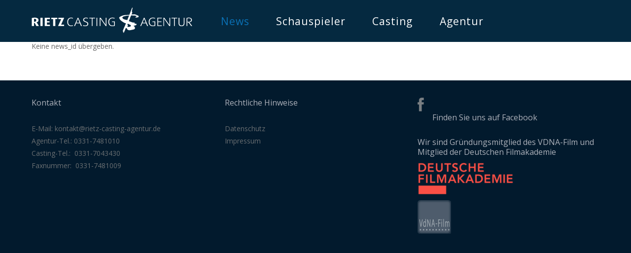

--- FILE ---
content_type: text/html; charset=utf-8
request_url: https://rietz-casting-agentur.de/index.php?id=1619&tx_ttnews%5Bcat%5D=17&tx_ttnews%5Bpointer%5D=54&tx_ttnews%5BbackPid%5D=1612&tx_ttnews%5Btt_news%5D=1456&cHash=05e32d893d623a46eae36e927848d45c
body_size: 11753
content:
<!DOCTYPE html
    PUBLIC "-//W3C//DTD XHTML 1.0 Transitional//EN"
    "http://www.w3.org/TR/xhtml1/DTD/xhtml1-transitional.dtd">
<html xml:lang="de_DE" lang="de_DE" xmlns="http://www.w3.org/1999/xhtml">
<head>

<meta http-equiv="Content-Type" content="text/html; charset=utf-8" />
<!-- 
	--- created 2014 ---

	This website is powered by TYPO3 - inspiring people to share!
	TYPO3 is a free open source Content Management Framework initially created by Kasper Skaarhoj and licensed under GNU/GPL.
	TYPO3 is copyright 1998-2020 of Kasper Skaarhoj. Extensions are copyright of their respective owners.
	Information and contribution at https://typo3.org/
-->

<base href="https://rietz-casting-agentur.de" />

<title>Einzelansicht</title>
<meta name="generator" content="TYPO3 CMS" />
<meta name="language" content="de" />
<meta name="author" content="Rietz Management" />
<meta name="publisher" content="Rietz Management" />
<meta name="viewport" content="width=device-width, user-scalable=yes, initial-scale=1.0, maximum-scale=3.0" />


<link rel="stylesheet" type="text/css" href="typo3temp/assets/css/41ac7a6d11.css?1612260462" media="all" />
<link rel="stylesheet" type="text/css" href="fileadmin/rietz/css_rietz_casting/style.css?1612359036" media="all" />
<link rel="stylesheet" type="text/css" href="fileadmin/rietz/css_rietz_casting/style_print.css?1612122745" media="print" />



<script src="fileadmin/rietz/js/jquery.js?1612122745" type="text/javascript"></script>
<script src="fileadmin/rietz/js/masonry.js?1612122745" type="text/javascript"></script>
<script src="fileadmin/rietz/js/jquery.mobile.custom.min.js?1612122745" type="text/javascript"></script>
<script src="fileadmin/rietz/js/backstretch.js?1612122745" type="text/javascript"></script>
<script src="fileadmin/rietz/js/jwplayer/jwplayer.js?1612122745" type="text/javascript"></script>

<script src="fileadmin/rietz/js/slider.js?1612122745" type="text/javascript"></script>
<script src="fileadmin/rietz/js/scripts.js?1612364989" type="text/javascript"></script>



<script>
	// paste google analytics code here
</script>	<script type="text/javascript">jwplayer.key="gtut7VsqM2ZkRJQyIs54MdPGFbpCMWNed5Yw3w==";</script>

</head>
<body>



    <div id="main-box">
		<div class="subnavi-background"></div>
        <div id="main-box-inner">
            <div id="header-box">
                <div id="header-box-inner">
                    <div id="logo-box">
                        <div id="logo-box-inner">
							<a href="index.php?id=1609" title="zur Startseite"><img src="fileadmin/rietz/images/logo_rietz_casting_agentur.png" width="326" height="52"  class="logo-image"  alt="Rietz Casting &amp; Agentur"  border="0" /></a><a href="index.php?id=1609" title="zur Startseite"><img src="fileadmin/rietz/images/logo_rietz_casting_mobile.png" width="34" height="45"  class="mobile-logo-image"  alt="Rietz Casting &amp; Agentur"  border="0" /></a>
                        </div><!-- #logo-box-inner -->
                    </div><!-- #logo-box -->

                    <div id="search-box">
                        <div id="search-box-inner">
                        	<a href="index.php?id=17"><img src="fileadmin/rietz/images/btn_search.png" width="19" height="19"   alt="Suche"  border="0" /></a>			<div class="top-search-box">
				<form action="index.php?id=17" method="post" class="top-searchform">
					<input type="hidden" name="tx_indexedsearch[_sections]" value="0">
					<input type="hidden" name="tx_indexedsearch[_freeIndexUid]" id="tx_indexedsearch_freeIndexUid" value="_">
					<input type="hidden" name="tx_indexedsearch[pointer]" id="tx_indexedsearch_pointer" value="0">
					<input type="hidden" name="tx_indexedsearch[ext]" value="">
					<input type="hidden" name="tx_indexedsearch[type]" value="1">
					<input type="hidden" name="tx_indexedsearch[defOp]" value="0">
					<input type="hidden" name="tx_indexedsearch[media]" value="-1">
					<input type="hidden" name="tx_indexedsearch[order]" value="rank_flag">
					<input type="hidden" name="tx_indexedsearch[group]" value="flat">
					<input type="hidden" name="tx_indexedsearch[lang]" value="-1">
					<input type="hidden" name="tx_indexedsearch[desc]" value="0">
					<input type="hidden" name="tx_indexedsearch[results]" value="10">
					<input type="text" name="tx_indexedsearch[sword]" />
					<input type="submit" />
				</form>
			</div>
                        </div><!-- #search-box-inner -->
                    </div><!-- #search-box -->

                    <div id="navigation-box">
                        <div id="navigation-box-inner">
		                    <ul><li class="firstlevel active"><a href="index.php?id=1612">News</a></li><li class="firstlevel"><a href="index.php?id=32">Schauspieler</a><div class="subnavi-box"><ul class="subnavigation-list"><li class="subnavigation-list-element first"><a href="index.php?id=32">Schauspielerinnen</a></li><li class="subnavigation-list-element"><a href="index.php?id=31">Schauspieler</a></li><li class="subnavigation-list-element last"><a href="index.php?id=30">Nachwuchs</a></li></ul><div class="clear"></div></div></li><li class="firstlevel"><a href="index.php?id=25">Casting</a><div class="subnavi-box"><ul class="subnavigation-list"><li class="subnavigation-list-element first"><a href="index.php?id=25">Aktuell</a></li><li class="subnavigation-list-element"><a href="index.php?id=1634">Filmographie</a></li><li class="subnavigation-list-element last"><a href="index.php?id=40">Bewerbung</a></li></ul><div class="clear"></div></div></li><li class="firstlevel"><a href="index.php?id=41">Agentur</a><div class="subnavi-box"><ul class="subnavigation-list"><li class="subnavigation-list-element first"><a href="index.php?id=41">Unsere Arbeit</a></li><li class="subnavigation-list-element"><a href="index.php?id=38">Kontakt</a></li><li class="subnavigation-list-element last"><a href="index.php?id=37">Impressum</a></li></ul><div class="clear"></div></div></li><li class="firstlevel mobile-search">					<form action="index.php?id=2" method="post" class="top-searchform">
						<input type="hidden" name="tx_indexedsearch[_sections]" value="0">
						<input type="hidden" name="tx_indexedsearch[_freeIndexUid]" id="tx_indexedsearch_freeIndexUid" value="_">
						<input type="hidden" name="tx_indexedsearch[pointer]" id="tx_indexedsearch_pointer" value="0">
						<input type="hidden" name="tx_indexedsearch[ext]" value="">
						<input type="hidden" name="tx_indexedsearch[type]" value="1">
						<input type="hidden" name="tx_indexedsearch[defOp]" value="0">
						<input type="hidden" name="tx_indexedsearch[media]" value="-1">
						<input type="hidden" name="tx_indexedsearch[order]" value="rank_flag">
						<input type="hidden" name="tx_indexedsearch[group]" value="flat">
						<input type="hidden" name="tx_indexedsearch[lang]" value="-1">
						<input type="hidden" name="tx_indexedsearch[desc]" value="0">
						<input type="hidden" name="tx_indexedsearch[results]" value="10">
						<input type="text" name="tx_indexedsearch[sword]" />
						<input type="submit" />
					</form><a href="index.php?id=2"><img src="fileadmin/rietz/images/btn_search.png" width="19" height="19"   alt="Suche"  border="0" /></a></li></ul>
                        </div><!-- #navigation-box-inner -->
						
                        <div class="clear"></div>
                    </div><!-- #navigation-box -->
                </div><!-- #header-box-inner -->
				
				<!-- mobiel navi trigger -->
				<div class="hamburger"></div>
            </div><!-- #header-box -->

			<div class="slider-content"></div><div class="slider-text"></div>

			<!--TYPO3SEARCH_begin-->
				<div id="content-box"><div id="content-box-inner"><div class="single-column"><div id="c3154" class="csc-frame csc-frame-default">Keine news_id übergeben.</div></div><div class="clear"></div><div class="clear"></div></div></div>
			<!--TYPO3SEARCH_end-->

            <div id="footer-box">
                <div id="footer-box-inner">
	                <div class="footer-content"><div id="c3148" class="csc-frame csc-frame-default"><div class="csc-header csc-header-n1"><h4 class="csc-firstHeader">Kontakt</h4></div><p class="bodytext">E-Mail: <a href="&#109;&#97;&#105;&#108;&#116;&#111;&#58;&#107;&#111;&#110;&#116;&#97;&#107;&#116;&#64;&#114;&#105;&#101;&#116;&#122;&#45;&#99;&#97;&#115;&#116;&#105;&#110;&#103;&#45;&#97;&#103;&#101;&#110;&#116;&#117;&#114;&#46;&#100;&#101;" title="Opens window for sending email" class="mail">kontakt@rietz-casting-agentur<span style="display:none;">63dasd</span>.de</a><br />Agentur-Tel.: 0331-7481010<br />Casting-Tel.:&nbsp; 0331-7043430<br />Faxnummer:&nbsp; 0331-7481009</p></div></div><div class="footer-content"><div id="c3149" class="csc-frame csc-frame-default"><div class="csc-header csc-header-n1"><h4 class="csc-firstHeader">Rechtliche Hinweise</h4></div><p class="bodytext"><a href="index.php?id=3425" title="Opens internal link in current window" class="internal-link">Datenschutz</a><br /><a href="index.php?id=37" title="Öffnet internen Link im aktuellen Fenster" class="internal-link">Impressum</a></p></div></div><div class="footer-content"><div id="c3151" class="csc-frame csc-frame-default"><div class="csc-textpic csc-textpic-intext-left-nowrap csc-textpic-intext-left-nowrap-30"><div class="csc-textpic-imagewrap"><div class="csc-textpic-image csc-textpic-last"><a href="https://de-de.facebook.com/pages/Rietz-Casting-Agentur/284669341636602" target="_blank"><img src="fileadmin/rietz/images/btn_facebook.png" width="20" height="30" alt="" border="0" /></a></div></div><div class="csc-textpic-text"><div class="csc-textpicHeader csc-textpicHeader-26"><h4 class="csc-firstHeader"><a href="https://de-de.facebook.com/pages/Rietz-Casting-Agentur/284669341636602" target="_blank">Finden Sie uns auf Facebook</a></h4></div></div></div></div><div id="c3180" class="csc-frame csc-frame-default"><div class="csc-header csc-header-n2"><h4>Wir sind Gründungsmitglied des VDNA-Film und Mitglied der Deutschen Filmakademie</h4></div></div><div id="c3150" class="csc-frame csc-frame-default"><div class="csc-textpic csc-textpic-left csc-textpic-below"><div class="csc-textpic-text"></div><div class="csc-textpic-imagewrap"><div class="csc-textpic-imagerow csc-textpic-imagerow-last"><div class="csc-textpic-imagecolumn csc-textpic-firstcol"><div class="csc-textpic-image csc-textpic-last"><a href="https://www.deutsche-filmakademie.de" target="_blank"><img src="fileadmin/_processed_/f/d/csm_Deutsche_Filmakademie_LOGO_68px_f4a7f66cac.png" width="197" height="68" alt="" border="0" /></a></div></div>
<div class="csc-textpic-imagecolumn"><div class="csc-textpic-image csc-textpic-last"><img src="fileadmin/user_upload/spacer_10px.png" width="10" height="10" alt="" border="0" /></div></div>
<div class="csc-textpic-imagecolumn csc-textpic-lastcol"><div class="csc-textpic-image csc-textpic-last"><a href="http://www.vdna-film.de/" target="_blank"><img src="fileadmin/user_upload/bilder/vdna.png" width="68" height="68" alt="" border="0" /></a></div></div></div></div></div></div></div>
					<div class="clear"></div>
                </div><!-- #footer-box-inner -->
            </div><!-- #footer-box -->
            
            <div class="clear"></div>
        </div><!-- main-box-inner -->
    </div><!-- main-box -->

<script src="typo3conf/ext/t3chimp/Resources/Public/JavaScripts/jquery.min.js?1612124460" type="text/javascript"></script>
<script src="typo3conf/ext/t3chimp/Resources/Public/JavaScripts/jquery.form.min.js?1612124460" type="text/javascript"></script>
<script src="typo3conf/ext/t3chimp/Resources/Public/JavaScripts/t3chimp.js?1612124460" type="text/javascript"></script>



</body>
</html>

--- FILE ---
content_type: text/css
request_url: https://rietz-casting-agentur.de/typo3temp/assets/css/41ac7a6d11.css?1612260462
body_size: 289
content:
/* specific page styles for extension "tx_cssstyledcontent" */
	.csc-textpic-intext-right-nowrap .csc-textpic-text { margin-right: 10px; }
	.csc-textpic-intext-left-nowrap .csc-textpic-text { margin-left: 10px; }
	.csc-textpic-intext-left-nowrap-30 .csc-textpic-text { margin-left: 30px; }

--- FILE ---
content_type: text/css
request_url: https://rietz-casting-agentur.de/fileadmin/rietz/css_rietz_casting/style.css?1612359036
body_size: 30324
content:
/* @import url(http://fonts.googleapis.com/css?family=Lato:400,700,700italic); */
@import url(https://fonts.googleapis.com/css?family=Open+Sans:400,600);
/* =Reset default browser CSS. Based on work by Eric Meyer: http://meyerweb.com/eric/tools/css/reset/index.html
-------------------------------------------------------------- */
html, body, div, span, applet, object, iframe,
h1, h2, h3, h4, h5, h6, p, blockquote, pre,
a, abbr, acronym, address, big, cite, code,
del, dfn, em, font, img, ins, kbd, q, s, samp,
small, strike, strong, sub, sup, tt, var,
b, u, i, center,
dl, dt, dd, ol, ul, li,
fieldset, form, label, legend,
table, caption, tbody, tfoot, thead, tr, th, td {
  background: transparent;
  border: 0;
  margin: 0;
  padding: 0;
  vertical-align: baseline;
  text-decoration: none; }

body, html {
  /* 	font-family: 'Lato', sans-serif; */
  font-family: 'Open Sans', sans-serif;
  font-size: 14px;
  line-height: 1.3;
  color: #666666;
  /* 	background: #e6e3e3; */
  background: white;
  height: 100%; }

h1, h2, h3, h4, h5, h6 {
  /* 	color: #666666; */
  color: #052943; }

h3, h4, h5, h6 {
  color: #0a71b5; }

h1 {
  line-height: 1.3;
  font-weight: normal;
  font-size: 24px; }

h2 {
  line-height: 1.2;
  font-weight: normal;
  font-size: 20px; }

h3 {
  line-height: 1.2;
  font-weight: normal;
  font-size: 18px;
  margin-bottom: 6px; }

h4 {
  line-height: 1;
  font-weight: normal;
  font-size: 16px; }

.event-details h1 {
  font-size: 36px; }

ol, ul {
  list-style: none; }

blockquote {
  quotes: none; }

blockquote:before, blockquote:after {
  content: '';
  content: none; }

del {
  text-decoration: line-through; }

/* tables still need 'cellspacing="0"' in the markup */
table {
  /*
	border-collapse: collapse;
	border-spacing: 0;
*/ }

a img {
  border: none; }

.csc-default hr {
  height: 1px;
  background: none;
  border-top: none;
  border-left: none;
  border-right: none;
  display: block;
  margin: 20px 0px;
  border-bottom: 1px solid #a3a3a3; }

/**************************************************************/
/* General */
#main-box {
  width: 100%;
  height: 100%;
  position: relative; }

#main-box-inner {
  height: 100%; }

/* header */
#header-box {
  height: 85px;
  width: 100%;
  background: #052940;
  position: fixed;
  top: 0px;
  left: 0px;
  z-index: 9; }

#header-box-inner {
  width: 90%;
  position: relative;
  margin: 0px auto; }

#logo-box {
  line-height: 85px;
  float: left; }

#logo-box .mobile-logo-image {
  display: none; }

/* Navigation */
#navigation-box {
  position: relative;
  float: left;
  /* 	margin-left: 45px; */
  margin-left: 5%;
  /* 	width: 540px; */
  width: 59%;
  padding-top: 30px; }

.subnavi-background {
  background: rgba(2, 26, 45, 0.7);
  height: 120px;
  width: 100%;
  position: fixed;
  top: 85px;
  display: none;
  z-index: 5; }

.logged-in .subnavi-background {
  height: 150px; }

#navigation-box li {
  font-size: 21px;
  position: relative;
  letter-spacing: 1px;
  font-weight: normal; }

#navigation-box li a {
  color: #ffffff; }

#navigation-box ul > li:hover > a,
#navigation-box ul > li.firstlevel.active > a {
  color: #0a71b5; }

#navigation-box ul li.firstlevel.mobile-search {
  display: none !important; }

/* Subnavi */
#navigation-box .subnavi-box {
  display: none;
  position: absolute;
  top: 25px;
  left: 0px;
  padding-top: 35px;
  width: 100%;
  z-index: 6; }

/*
#navigation-box:hover .subnavi-box {
	display: block;
}
*/
#navigation-box .subnavi-box li {
  font-size: 16px;
  line-height: 30px;
  margin-bottom: 5px; }

#navigation-box .subnavi-box li a {
  color: #999999;
  display: inline-block;
  margin-bottom: 1px; }

#navigation-box .subnavi-box li a:hover,
#navigation-box .subnavi-box li.active a {
  /* 	text-decoration: underline; */
  color: #e9e6e6;
  border-bottom: 1px solid #e9e6e6;
  padding-bottom: 0px;
  margin-bottom: 0px; }

/* Search */
#search-box {
  display: none !important;
  position: absolute;
  right: 4px;
  width: 20px;
  height: 20px;
  padding-top: 35px; }

.top-search-box {
  position: absolute;
  right: 30px;
  top: 32px; }

.top-search-box input[type=submit] {
  display: none; }

.top-search-box input[type=text],
.mobile-search input[type=text] {
  background: none;
  border: none;
  border-bottom: 1px solid #666666;
  color: white;
  font-size: 14px; }

.top-search-box input[type=text]:focus,
.mobile-search input[type=text]:focus {
  border: none;
  border-bottom: 1px solid #666666;
  outline-style: none;
  outline-width: 0px; }

/* slider */
#slider-box {
  width: 100%;
  /* 	height: 50%; */
  height: 90%;
  position: relative; }

#slider-box-inner {
  width: 100%;
  /* 	height: 520px; */
  height: 100%;
  margin: 0px auto;
  position: relative;
  overflow: hidden; }

#slider-box .slider-text {
  position: absolute;
  background: rgba(255, 255, 255, 0.4);
  color: #021a2d;
  font-size: 24px;
  padding: 16px;
  bottom: 15%;
  left: 2%;
  z-index: 7;
  cursor: pointer; }

#slider-box .slider-text:hover {
  background: rgba(255, 255, 255, 0.5); }

/******************/
/* Teaser-Bereich */
/******************/
#slider-box img {
  display: block; }

.slider-content {
  position: relative; }

.video-overlay {
  position: absolute;
  width: 100%;
  height: 100%;
  /* 	background: url(../images/dark_stripes.png) repeat center center; */
  top: 0px;
  left: 0px; }

#slider-box .csc-default {
  position: absolute;
  width: 100%;
  height: 100%; }

#slider-box a:link,
#slider-box a:visited {
  color: black;
  text-decoration: underline; }

.slider-navi {
  display: none;
  position: absolute;
  right: 5%;
  bottom: 5%; }

.slider-navi-item {
  font-size: 9px;
  width: 15px;
  height: 15px;
  text-align: center;
  line-height: 15px;
  float: right;
  margin-left: 1px;
  cursor: pointer;
  color: white; }

.slider-navi-item:hover,
.slider-navi-item.current {
  color: #141414; }

#slider-box .csc-textpic-text {
  background: #cc5e1e;
  height: 300px;
  color: white;
  padding: 25px; }

#slider-box .csc-textpic-text h1,
#slider-box .csc-textpic-text h2,
#slider-box .csc-textpic-text h3,
#slider-box .csc-textpic-text h4 {
  color: white; }

/* Content */
#content-box h1 {
  padding: 22px 0px 22px 0px;
  margin-bottom: 40px;
  clear: both;
  border-bottom: 1px solid #666666; }

#content-box h2 {
  padding: 11px 0px 11px 0px;
  margin-bottom: 15px;
  clear: both;
  border-bottom: 1px solid #666666; }

#content-box p {
  line-height: 1.5; }

.csc-default {
  /* 	background: white; */ }

/* featured homepage */
.homepage-featured-content {
  padding-bottom: 35px; }

.homepage-featured-content .featured {
  float: left;
  width: 23%;
  margin-right: 2%;
  background: #ffffff;
  margin-bottom: 10px;
  box-shadow: 0px 1px 8px #d2cfd0; }

.homepage-featured-content .featured:hover {
  box-shadow: 0px 1px 8px #7c7678;
  cursor: pointer; }

.homepage-featured-content-inner .featured.fourth {
  margin-right: 0px;
  float: right; }

.homepage-featured-content .featured h2 {
  color: #0a71b5;
  font-size: 20px;
  margin-bottom: 30px; }

.homepage-featured-content .featured h2 a:link,
.homepage-featured-content .featured h2 a:visited {
  color: #042842; }

.homepage-featured-content .featured .text {
  padding: 23px;
  font-size: 16px; }

.homepage-featured-content .featured img {
  width: 100%;
  height: auto; }

/* news homepage */
.news-list-container {
  width: 100%; }

.news-list-container h1 {
  padding: 22px 0px; }

.news-list-container .news-list-item {
  float: left;
  width: 22%;
  margin-right: 2%;
  margin-bottom: 25px;
  background: white;
  box-shadow: 0px 1px 8px #d2cfd0; }

.news-list-container .news-list-item.fourth {
  margin-right: 0px; }

.news-list-container .news-list-item-inner {
  padding: 17px 23px 23px 23px; }

.news-list-container .news-list-item .date-category {
  text-align: center;
  display: block; }

.news-list-container .news-list-item .category {
  color: #ff0000;
  padding-left: 5px; }

.news-list-container .news-list-item .date {
  color: #999999;
  font-weight: normal; }

.news-list-container .news-list-item .date-category hr {
  margin: 7px 0px 5px 0px; }

.news-list-container .news-list-item h3 {
  color: #052943;
  margin-top: 10px;
  margin-bottom: 10px;
  text-align: center; }

.news-list-container .news-list-item h3 a {
  color: #052943;
  margin-top: 10px;
  margin-bottom: 10px;
  text-align: center; }

.news-list-container .news-list-item p {
  padding-top: 10px; }

.news-list-container .news-list-item img {
  width: 100%;
  height: auto; }

.news-list-container .news-list-morelink {
  padding-top: 20px;
  display: block;
  text-align: center; }

.news-list-container .news-list-morelink a {
  display: inline-block;
  background-color: #93a2ab;
  color: white;
  line-height: 40px;
  padding: 0px 15px;
  text-align: center; }

.news-list-container .news-list-morelink a:hover {
  background-color: #052940; }

/* news list page */
.news-catmenu {
  padding: 0px 0px 20px 0px;
  font-size: 16px; }

.news-catmenu .level1 {
  display: inline-block;
  padding-right: 50px; }

.news-catmenu-ACT {
  font-weight: bold; }

/* actor list */
.actor-list-wrapper {
  /* 	margin-top: 40px; */ }

.actor-list-element {
  background: white;
  box-shadow: 0px 1px 20px #dfdfdf; }

.actor-list-element:hover {
  box-shadow: 0px 1px 8px #7c7678;
  cursor: pointer; }

.actor-list-element-inner {
  border: 15px solid white; }

.actor-list-element .actor-list-element-text {
  font-size: 14px;
  font-weight: bold;
  height: 40px; }

.actor-list-element .actor-list-element-text .second-line {
  font-weight: normal; }

.actor-list-element .actor-list-element-text a:link,
.actor-list-element .actor-list-element-text a:visited {
  color: #666666; }

.actor-list-element img {
  width: 100%;
  height: auto;
  display: block; }

/* actor detail */
.actor-details {
  width: 100%;
  padding: 20px 0px; }

.actor-details-inner {
  margin: 0px auto; }

.actor-details .actor-details-left {
  width: 30%;
  float: left;
  margin-right: 5%; }

.actor-details .actor-details-right {
  width: 60%;
  float: right; }

.actor-details-links a {
  background-image: url(../images/external_link_left_01.png);
  background-repeat: no-repeat;
  background-position: left center;
  display: inline-block;
  color: white;
  line-height: 40px;
  margin-bottom: 5px;
  padding-left: 40px; }

.actor-details-links a.movie-examples {
  background-image: url(../images/filmbeisp_01_left.png);
  background-repeat: no-repeat;
  background-position: left center;
  display: block; }
  .actor-details-links a.movie-examples + a.movie-examples {
    background-image: url(../images/darstellernews_01_left.png); }

.actor-details .vita-download,
.actor-details .video-request,
.actor-details .overview {
  display: block;
  background-color: #93a2ab;
  color: white;
  line-height: 40px;
  margin-bottom: 5px;
  padding-left: 60px;
  width: 50%; }

.actor-details .prev-profile,
.actor-details .next-profile {
  display: block;
  background-color: #93a2ab;
  color: white;
  line-height: 40px;
  margin-bottom: 5px;
  margin-left: 20px;
  padding-right: 60px;
  text-align: right;
  float: right;
  width: 25%; }

.actor-details .vita-download:hover,
.actor-details .video-request:hover,
.actor-details .overview:hover,
.actor-details .next-profile:hover,
.actor-details .prev-profile:hover,
.actor-details-left a:hover,
button:hover,
input[type=submit]:hover {
  background-color: #052940;
  color: #0a71b5;
  box-shadow: 0px 1px 4px #8b8b8b;
  cursor: pointer; }

.tx-indexedsearch-searchbox td {
  padding: 0px 10px 10px 0px; }

.actor-details-links a[href$=".pdf"] {
  background-image: url(../images/pdf_00_left.png);
  background-repeat: no-repeat;
  background-position: left center; }

a.prev-profile,
a.overview {
  background-image: url(../images/pfeil_left_00.png);
  background-repeat: no-repeat;
  background-position: left center; }

a.prev-profile:hover,
a.overview:hover {
  background-image: url(../images/pfeil_left_01.png); }

a.next-profile {
  background-image: url(../images/pfeil_right_00.png);
  background-repeat: no-repeat;
  background-position: right center; }

a.next-profile:hover {
  background-image: url(../images/pfeil_right_01.png); }

.actor-details .csc-default {
  background: none; }

.actor-details .text {
  background: white;
  padding: 25px; }

/* actor details images left */
.actor-detailimages-left {
  /* 	padding: 1%; */
  /* 	width: 30%; */
  width: 520px;
  height: 550px;
  float: left; }

.actor-detailimages-left .actor-detail-bigpic {
  float: left; }

/* actor details center */
.actor-detailimages-center {
  padding: 0% 1% 1% 1%;
  width: 360px;
  min-height: 550px;
  float: left; }

.actor-detailimages-center ul {
  position: relative;
  display: block;
  padding: 0px;
  margin: 0px; }

.actor-detailimages-center ul li {
  width: 110px;
  height: 110px;
  display: inline-block;
  margin: 0px 10px 10px 0px; }

.actor-detailimages-center ul li a {
  display: block;
  height: 100%;
  text-align: center;
  width: 100%;
  vertical-align: middle; }

.actor-detailimages-center ul li a img {
  width: 100%;
  height: 100%; }

.actor-detailimages-center ul li:first-child {
  /* first child */
  left: 120px;
  position: relative;
  top: 0px; }

.actor-detailimages-center ul li:first-child + li {
  /* second child */
  left: -120px;
  position: relative;
  top: 0px; }

.actor-detailimages-center ul li:first-child + li + li {
  /* third child */
  display: block;
  left: 120px;
  position: relative;
  top: 0; }

.actor-detailimages-center ul li:first-child + li + li + li {
  /* fourth child */
  left: 240px;
  position: absolute;
  top: 120px; }

.actor-detailimages-center ul li:first-child + li + li + li + li {
  /* fifth child */
  left: 120px;
  position: relative; }

.actor-detailimages-center ul li:first-child + li + li + li + li + li {
  /* sixth child */
  left: -120px;
  position: relative;
  top: -120px; }

.actor-detailimages-center ul li:first-child + li + li + li + li + li + li {
  /* seventh child */
  position: relative;
  top: 0px;
  left: 0px; }

.actor-detailimages-center ul li:first-child + li + li + li + li + li + li + li {
  /* eighth child */
  left: -3px;
  top: 0px;
  position: relative; }

.actor-detailimages-center ul li:first-child + li + li + li + li + li + li + li + li {
  /* nineth child */
  /*     left: -120px; */
  position: relative; }

.actor-detailimages-center ul li:first-child + li + li + li + li + li + li + li + li + li {
  /* tenth child */
  left: -3px;
  top: 0px;
  position: relative; }

.actor-detailimages-center ul li:first-child + li + li + li + li + li + li + li + li + li + li {
  /* eleventh child */
  left: 240px;
  position: absolute;
  top: 360px; }

.actor-detailimages-center ul li:first-child + li + li + li + li + li + li + li + li + li + li + li {
  /* twelveth child */
  left: 0;
  position: absolute;
  top: 240px; }

.actor-detailimages-center ul li:first-child + li + li + li + li + li + li + li + li + li + li + li + li {
  /* thirteenth child */
  left: 240px;
  position: relative;
  top: 0px; }

.actor-detailimages-center ul li:first-child + li + li + li + li + li + li + li + li + li + li + li + li + li {
  /* fourteenth child */
  left: -120px;
  position: relative;
  top: 0px; }

.actor-detailimages-center ul li:first-child + li + li + li + li + li + li + li + li + li + li + li + li + li + li {
  /* fifteenth child */
  left: -120px;
  position: relative;
  top: 0px; }

.actor-detailimages-center ul li + li + li + li + li + li + li + li + li + li + li + li + li + li + li + li {
  /* all following childs*/ }

/* actor details images right */
.actor-detailimages-right {
  /* 	padding: 1%; */
  /* 	width: 30%; */
  float: right;
  position: relative; }

#content-box .actor-detailimages-right h1 {
  padding-top: 0px;
  padding-bottom: 0px; }

#content-box .actor-detailimages-right hr {
  margin: 15px 0px; }

/* two column content */
.two-column .left-column {
  width: 62%;
  margin-right: 5%;
  float: left; }

.two-column .right-column {
  width: 33%;
  float: left; }

.two-column.fifty-fifty .left-column {
  width: 47%;
  margin-right: 6%; }

.two-column.fifty-fifty .right-column {
  width: 47%; }

.two-column.thirty-sixty .left-column {
  margin-right: 0px;
  width: 33%; }

.two-column.thirty-sixty .right-column {
  margin-left: 5%;
  width: 62%;
  float: left; }

.two-column div.csc-default h2 {
  margin-bottom: 40px; }

.two-column .left-column div.csc-default {
  background: white;
  margin-bottom: 20px; }

.two-column .right-column div.csc-default {
  background: white;
  margin-bottom: 20px; }

/* video page */
.video-navigation {
  display: block;
  margin-top: 10px; }

.video-navigation li a {
  background-image: url(../images/filmbeisp_01_left.png);
  background-repeat: no-repeat;
  background-position: left center;
  display: inline-block;
  line-height: 40px;
  margin-bottom: 5px;
  padding-left: 40px; }

.video-navigation li.active a {
  font-weight: bold; }

.csc-uploads {
  display: block;
  width: 55%;
  float: left; }

.csc-uploads > div {
  width: 100% !important; }

.video-navigation {
  display: block;
  width: 43%;
  padding-left: 2%;
  float: left;
  clear: right; }

/* such egebnisseite */
.tx-indexedsearch-whatis {
  display: none; }

.tx-indexedsearch-browsebox {
  margin-bottom: 20px; }

.csc-default form {
  margin-top: 10px; }

.csc-default form input.submit,
.csc-default form input[type=submit] {
  border: none;
  text-align: center;
  width: auto;
  padding: 0px 15px;
  font-size: 14px;
  float: left;
  display: block;
  background-color: #93a2ab;
  color: white;
  line-height: 40px;
  margin-top: 5px; }

/* Footer */
#footer-box {
  background: #021a2d;
  width: 100%;
  padding-bottom: 50px;
  margin-top: 60px;
  color: #6a6f72;
  line-height: 1.8;
  clear: both; }

#footer-box a {
  color: #6a6f72; }

#footer-box h4 {
  line-height: 1.3;
  color: #aeb2bb;
  height: 50px; }

#footer-box h4 a {
  color: #aeb2bb; }

#footer-box hr {
  margin: 30px 0px; }

#footer-box .social-media {
  float: left;
  width: 50%;
  color: white; }

#footer-box .social-media a {
  color: white; }

#footer-box .newsletter {
  float: right;
  width: 50%; }

#footer-box .newsletter button,
#footer-box .newsletter input[type=submit],
#footer-box .t3chimp button,
#footer-box .t3chimp input[type=submit] {
  border: 1px solid white;
  padding: 10px 8px 12px 8px;
  text-transform: uppercase;
  color: white;
  background: #021c31;
  height: 32px;
  line-height: 8px;
  text-align: center;
  vertical-align: middle;
  width: auto;
  float: left;
  display: inline-block;
  border-radius: 0px;
  font-size: 12px; }

#footer-box .newsletter button:hover,
#footer-box .newsletter input[type=submit]:hover,
#footer-box .t3chimp button:hover,
#footer-box .t3chimp input[type=submit]:hover {
  box-shadow: none;
  background: #94a2ad; }

#footer-box .t3chimp {
  position: relative;
  height: 100%;
  width: 100%; }

#footer-box .t3chimp::after {
  content: ' ';
  clear: both;
  display: block; }

#footer-box .t3chimp input[type=email] {
  line-height: 30px;
  padding: 1px 10px;
  width: 80%;
  background: none;
  border: none;
  border-bottom: 1px solid #666666;
  color: white;
  font-size: 14px; }

#footer-box .t3chimp br,
#footer-box .t3chimp label,
#footer-box .t3chimp p {
  display: none;
  float: left;
  width: 50%;
  position: relative; }

#footer-box p.t3chimp-field-EMAIL,
#footer-box p.t3chimp-submit {
  display: block; }

.t3chimp-error {
  color: red; }

#footer-box .t3chimp-error {
  position: absolute;
  bottom: -20px;
  left: 0px;
  padding-left: 10px; }

/* Media Querys */
/* biggest devices */
@media (min-width: 1900px) {
  #navigation-box-inner > ul > li {
    float: left;
    padding-right: 15% !important; }
  .footer-content {
    padding-top: 35px;
    width: 19%;
    margin-right: 1%;
    float: left; }
  .footer-content.fifth {
    margin-right: 0px; } }

@media (min-width: 1200px) and (max-width: 1899px) {
  #navigation-box-inner > ul > li {
    float: left;
    padding-right: 8%; } }

@media (min-width: 1023px) and (max-width: 1199px) {
  #navigation-box-inner > ul > li {
    float: left;
    padding-right: 4%; } }

@media (min-width: 640px) and (max-width: 1899px) {
  .footer-content {
    padding-top: 35px;
    width: 32%;
    margin-right: 2%;
    float: left; }
  .footer-content.fifth {
    margin-right: 2%; }
  .footer-content.third {
    margin-right: 0px; } }

/* Media Querys */
/* bigger devices */
@media (min-width: 1024px) {
  /* main box */
  #main-box {
    margin-top: 85px; }
  /* header */
  #logo-box {
    line-height: 85px;
    float: left; }
  #logo-box-inner {
    padding-top: 15px; }
  /* main navigation */
  #navigation-box {
    display: block !important; }
  /* mobile navi */
  #mobile-navigation-box {
    display: none; }
  .hamburger {
    display: none; }
  /* content */
  #content-box-inner {
    width: 90%;
    margin: 0px auto; }
  .actor-list-element {
    /* 4 nebeneinander */
    /*
		width: 21%;
		margin-right: 4%;
*/
    /* 7 nebeneinander */
    /*
		width: 12%;
		margin-right: 2%;
*/
    /*6 nebeneinander */
    width: 10%;
    margin-right: 4%;
    padding: 1%;
    background: white;
    float: left;
    margin-bottom: 50px; }
  .actor-list-element .actor-list-element-text {
    padding: 8px 8px; }
  /* two column content */
  .two-column .left-column div.csc-default {
    background: white;
    /* 		padding: 0px 50px; */ }
  .two-column .right-column div.csc-default {
    background: white;
    /* 		padding: 50px 25px; */ }
  /* homepage news */
  .news-list-container-inner {
    margin: 0px auto; }
  /* footer */
  #footer-box-inner {
    width: 90%;
    margin: 0px auto;
    padding: 0px 3%; }
  #footer-box .newsletter input[type=text] {
    /* 		width: 255px; */
    height: 30px;
    margin-right: 50px; } }

/* smaller devices than iPads */
@media (max-width: 1023px) {
  body, html {
    -webkit-text-size-adjust: none !important; }
  /* main box */
  #main-box {
    /* 		margin-top: 50px; */ }
  /* header */
  #header-box {
    height: auto;
    min-height: 65px;
    position: static; }
  #header-box-inner {
    width: 100%;
    position: relative;
    margin: 0px auto; }
  #logo-box {
    width: 100%;
    line-height: 50px;
    float: none;
    /* 		padding-right: 10%; */
    text-align: right;
    height: 65px; }
  #logo-box .logo-image {
    display: none; }
  #logo-box .mobile-logo-image {
    display: inline-block;
    margin-right: 25px;
    margin-top: 18px; }
  #search-box {
    display: none; }
  /* slider */
  #slider-box .slider-text {
    display: none; }
  /* main navigation */
  #navigation-box {
    display: none;
    position: static;
    float: none;
    margin-left: 0px;
    width: 100%;
    z-index: 8;
    padding-top: 0px; }
  #navigation-box li.firstlevel {
    float: none;
    display: block;
    /* 		height: 62px; */
    line-height: 62px;
    background: #021a2d;
    border-bottom: 1px solid #08334c; }
  #navigation-box .subnavi-box li a:hover,
  #navigation-box .subnavi-box li.active a {
    border-bottom: none; }
  #navigation-box .subnavi-box li a {
    margin-bottom: 0px; }
  #navigation-box li.firstlevel a {
    padding-left: 25px; }
  #navigation-box ul li.firstlevel.mobile-search {
    display: block;
    position: relative;
    height: 20px;
    padding: 15px 0px 15px 50px; }
  #navigation-box ul li.firstlevel.mobile-search a {
    width: 30px;
    position: absolute;
    float: left;
    margin-left: 10px; }
  #navigation-box ul li.firstlevel.mobile-search form {
    display: block;
    width: 60%;
    float: left; }
  #navigation-box ul li.firstlevel.mobile-search input[type=text] {
    width: 100%;
    float: right; }
  #navigation-box ul li.firstlevel.mobile-search input[type=submit] {
    display: none !important; }
  #navigation-box li.firstlevel * {
    display: block !important;
    position: static !important;
    visibility: 1 !important; }
  #navigation-box .subnavi-box {
    top: auto;
    left: auto;
    position: static !important;
    padding-top: 0px; }
  #navigation-box li.firstlevel .subnavi-box li {
    float: none;
    display: block;
    /* 		height: 62px; */
    line-height: 40px;
    background: #021a2d;
    /* 		background: #021a2d; */
    padding-left: 0px;
    border-top: 1px solid #08334c;
    margin-bottom: 0px !important; }
  #navigation-box li.firstlevel .subnavi-box .subnavigation-list {
    height: auto; }
  #navigation-box li.firstlevel .subnavi-box li a {
    border: none !important; }
  /* mobile navi */
  #mobile-navigation-box {
    display: block;
    width: 100%;
    text-align: center;
    height: 62px;
    background: rgba(2, 26, 45, 0.9);
    position: absolute;
    bottom: 0px;
    z-index: 7; }
  #mobile-navigation-box ul li {
    display: inline-block;
    width: 32%; }
  #navigation-box > ul {
    border-top: 1px solid #08334c; }
  #navigation-box ul > li:hover > a,
  #navigation-box ul > li.firstlevel.active > a {
    color: white; }
  #navigation-box ul > li.firstlevel.active {
    background: #052940; }
  #mobile-navigation-box ul li a:link,
  #mobile-navigation-box ul li a:visited {
    color: #efeff0;
    text-decoration: none;
    line-height: 62px;
    text-align: center;
    display: block;
    font-size: 22px;
    border-right: 1px solid #08334c; }
  #mobile-navigation-box ul li:last-child a {
    border-right: none; }
  .hamburger {
    display: block;
    background: url(../images/hamburger.png) center center no-repeat;
    width: 22px;
    height: 15px;
    position: absolute;
    left: 25px;
    top: 25px; }
  /* content */
  #content-box-inner {
    width: 90%;
    margin: 0px 5%; }
  .actor-list-element {
    background: white;
    width: 23%;
    float: left;
    margin-bottom: 20px;
    margin-right: 6%;
    padding: 2%; }
  .actor-list-element .actor-list-element-text {
    padding: 2% 2%; }
  /* two column content */
  .two-column .left-column div.csc-default {
    background: white;
    /* 		padding: 20px; */ }
  .two-column .right-column div.csc-default {
    background: white;
    /* 		padding: 20px 10px; */ }
  /* headlines */
  #content-box h1 {
    margin-bottom: 20px; }
  /* homepage news */
  .news-list-container-inner {
    margin: 0px 5%; }
  .news-list-container .news-list-item {
    /*
		float: left;
		width: 22%;
		margin-right: 4%;
		margin-bottom: 2%;
*/
    width: 46%;
    float: left;
    margin-bottom: 20px;
    margin-right: 2%;
    padding: 1%; }
  .news-list-container .news-list-item.fourth {
    margin-right: 0px; }
  /* featured homepage */
  .homepage-featured-content {
    padding-bottom: 35px; }
  .homepage-featured-content .featured {
    float: left;
    width: 22%;
    margin-right: 4%; }
  .homepage-featured-content-inner .featured.fourth {
    margin-right: 0px; }
  .homepage-featured-content .featured img {
    width: 100%;
    height: auto; }
  /* actor details */
  .actor-detailimages-center {
    display: none; }
  .actor-details .overview,
  .actor-details .prev-profile,
  .actor-details .next-profile {
    display: block;
    padding: 0px;
    width: 60px;
    height: 60px;
    text-indent: -50000px;
    color: transparent !important; }
  .csc-uploads {
    width: 100% !important; }
  /* footer */
  #footer-box-inner {
    width: 80%;
    margin: 0px auto;
    padding: 0px 3%; } }

/* even smaller devices */
@media (max-width: 639px) {
  .subnavi-background {
    display: none; }
  /* mobile navi */
  #mobile-navigation-box {
    /* 		height: 25px; */
    height: auto; }
  #mobile-navigation-box ul li {
    display: block;
    width: 100%;
    border-bottom: 1px solid #08334c; }
  #mobile-navigation-box ul li a:link,
  #mobile-navigation-box ul li a:visited {
    line-height: 40px;
    font-size: 16px; }
  /* content */
  .actor-list-element {
    background: white;
    width: 46%;
    float: left;
    margin-bottom: 20px;
    margin-right: 2%;
    padding: 1%; }
  .actor-list-element .actor-list-element-text {
    padding: 5%; }
  /* two column content */
  .two-column .left-column {
    width: 100% !important;
    float: none;
    margin-right: 0px !important;
    margin-left: 0px !important; }
  .two-column .right-column {
    width: 100% !important;
    float: none;
    margin-right: 0px !important;
    margin-left: 0px !important; }
  .two-column .left-column div.csc-default {
    background: white;
    /* 		padding: 20px; */ }
  .two-column .right-column div.csc-default {
    background: white;
    /* 		padding: 20px; */ }
  /* actor detail */
  .actor-detailimages-left {
    display: block;
    width: 100%;
    float: none;
    height: auto; }
  .actor-detailimages-left .actor-detail-bigpic {
    width: 100%;
    display: block;
    height: auto;
    float: none; }
  .actor-detailimages-left img {
    width: 100%;
    height: auto;
    margin-bottom: 20px; }
  .actor-detailimages-right {
    clear: both;
    display: block;
    width: 100%; }
  .csc-uploads {
    display: block;
    width: 100%;
    float: none;
    clear: both; }
  .video-navigation {
    display: block;
    width: 100%;
    float: none;
    clear: both; }
  /* homepage news */
  .news-list-container .news-list-item {
    float: left;
    width: 100%;
    margin-right: 0px;
    margin-bottom: 3%; }
  .news-list-container .news-list-item.fourth {
    margin-right: inherit; }
  .news-list-container .news-list-item.second {
    margin-right: 0px; }
  /* featured homepage */
  .homepage-featured-content {
    padding-bottom: 35px; }
  .homepage-featured-content .featured {
    float: none;
    width: 100%;
    margin-right: 0px;
    margin-bottom: 3%; }
  .homepage-featured-content .featured img {
    width: 100%;
    height: auto; }
  /* footer */
  .footer-content {
    padding: 20px 0px; } }

/* Misc */
.clear {
  clear: both; }

a:link,
a:visited {
  color: #0a71b5;
  text-decoration: none; }

hr {
  border: 0;
  height: 1px;
  background: #666666; }

strong, b {
  font-weight: bold; }

.divider {
  margin-bottom: 20px; }

.form-error {
  color: red; }

.allnewslink a:link,
.allnewslink a:visited {
  display: inline-block;
  float: right;
  color: white;
  padding: 0px 60px 0px 40px;
  line-height: 40px;
  background: url(../images/btn_arrow_right.png) right center no-repeat #94a2ad; }


--- FILE ---
content_type: application/javascript
request_url: https://rietz-casting-agentur.de/typo3conf/ext/t3chimp/Resources/Public/JavaScripts/jquery.min.js?1612124460
body_size: 94151
content:
(function(o,l){function xb(a){var b=wa[a]={};c.each(a.split(E),function(a,c){b[c]=true});return b}function xa(a,b,d){if(d===l&&a.nodeType===1)if(d="data-"+b.replace(yb,"-$1").toLowerCase(),d=a.getAttribute(d),typeof d==="string"){try{d=d==="true"?true:d==="false"?false:d==="null"?null:+d+""===d?+d:zb.test(d)?c.parseJSON(d):d}catch(e){}c.data(a,b,d)}else d=l;return d}function ka(a){for(var b in a)if(!(b==="data"&&c.isEmptyObject(a[b]))&&b!=="toJSON")return false;return true}function L(){return false}
function Y(){return true}function V(a){return!a||!a.parentNode||a.parentNode.nodeType===11}function ya(a,b){do a=a[b];while(a&&a.nodeType!==1);return a}function za(a,b,d){b=b||0;if(c.isFunction(b))return c.grep(a,function(a,c){return!!b.call(a,c,a)===d});else if(b.nodeType)return c.grep(a,function(a){return a===b===d});else if(typeof b==="string"){var e=c.grep(a,function(a){return a.nodeType===1});if(Ab.test(b))return c.filter(b,e,!d);else b=c.filter(b,e)}return c.grep(a,function(a){return c.inArray(a,
b)>=0===d})}function Aa(a){var b=Ba.split("|"),a=a.createDocumentFragment();if(a.createElement)for(;b.length;)a.createElement(b.pop());return a}function Ca(a,b){if(b.nodeType===1&&c.hasData(a)){var d,e,f;e=c._data(a);var g=c._data(b,e),h=e.events;if(h)for(d in delete g.handle,g.events={},h)for(e=0,f=h[d].length;e<f;e++)c.event.add(b,d,h[d][e]);if(g.data)g.data=c.extend({},g.data)}}function Da(a,b){var d;if(b.nodeType===1){b.clearAttributes&&b.clearAttributes();b.mergeAttributes&&b.mergeAttributes(a);
d=b.nodeName.toLowerCase();if(d==="object"){if(b.parentNode)b.outerHTML=a.outerHTML;if(c.support.html5Clone&&a.innerHTML&&!c.trim(b.innerHTML))b.innerHTML=a.innerHTML}else if(d==="input"&&Ea.test(a.type)){if(b.defaultChecked=b.checked=a.checked,b.value!==a.value)b.value=a.value}else if(d==="option")b.selected=a.defaultSelected;else if(d==="input"||d==="textarea")b.defaultValue=a.defaultValue;else if(d==="script"&&b.text!==a.text)b.text=a.text;b.removeAttribute(c.expando)}}function Z(a){return typeof a.getElementsByTagName!==
"undefined"?a.getElementsByTagName("*"):typeof a.querySelectorAll!=="undefined"?a.querySelectorAll("*"):[]}function Fa(a){if(Ea.test(a.type))a.defaultChecked=a.checked}function Ga(a,b){if(b in a)return b;for(var d=b.charAt(0).toUpperCase()+b.slice(1),c=b,f=Ha.length;f--;)if(b=Ha[f]+d,b in a)return b;return c}function P(a,b){a=b||a;return c.css(a,"display")==="none"||!c.contains(a.ownerDocument,a)}function Ia(a,b){for(var d,e,f=[],g=0,h=a.length;g<h;g++)if(d=a[g],d.style)if(f[g]=c._data(d,"olddisplay"),
b){if(!f[g]&&d.style.display==="none")d.style.display="";d.style.display===""&&P(d)&&(f[g]=c._data(d,"olddisplay",Ja(d.nodeName)))}else e=s(d,"display"),!f[g]&&e!=="none"&&c._data(d,"olddisplay",e);for(g=0;g<h;g++)if(d=a[g],d.style&&(!b||d.style.display==="none"||d.style.display===""))d.style.display=b?f[g]||"":"none";return a}function Ka(a,b,d){return(a=Bb.exec(b))?Math.max(0,a[1]-(d||0))+(a[2]||"px"):b}function La(a,b,d,e){for(var b=d===(e?"border":"content")?4:b==="width"?1:0,f=0;b<4;b+=2)d===
"margin"&&(f+=c.css(a,d+A[b],true)),e?(d==="content"&&(f-=parseFloat(s(a,"padding"+A[b]))||0),d!=="margin"&&(f-=parseFloat(s(a,"border"+A[b]+"Width"))||0)):(f+=parseFloat(s(a,"padding"+A[b]))||0,d!=="padding"&&(f+=parseFloat(s(a,"border"+A[b]+"Width"))||0));return f}function Ma(a,b,d){var e=b==="width"?a.offsetWidth:a.offsetHeight,f=true,g=c.support.boxSizing&&c.css(a,"boxSizing")==="border-box";if(e<=0||e==null){e=s(a,b);if(e<0||e==null)e=a.style[b];if($.test(e))return e;f=g&&(c.support.boxSizingReliable||
e===a.style[b]);e=parseFloat(e)||0}return e+La(a,b,d||(g?"border":"content"),f)+"px"}function Ja(a){if(la[a])return la[a];var b=c("<"+a+">").appendTo(n.body),d=b.css("display");b.remove();if(d==="none"||d===""){D=n.body.appendChild(D||c.extend(n.createElement("iframe"),{frameBorder:0,width:0,height:0}));if(!R||!D.createElement)R=(D.contentWindow||D.contentDocument).document,R.write("<!doctype html><html><body>"),R.close();b=R.body.appendChild(R.createElement(a));d=s(b,"display");n.body.removeChild(D)}return la[a]=
d}function ma(a,b,d,e){var f;if(c.isArray(b))c.each(b,function(b,c){d||Cb.test(a)?e(a,c):ma(a+"["+(typeof c==="object"?b:"")+"]",c,d,e)});else if(!d&&c.type(b)==="object")for(f in b)ma(a+"["+f+"]",b[f],d,e);else e(a,b)}function Na(a){return function(b,d){var j;typeof b!=="string"&&(d=b,b="*");var e,f,g=b.toLowerCase().split(E),h=0,i=g.length;if(c.isFunction(d))for(;h<i;h++)e=g[h],(f=/^\+/.test(e))&&(e=e.substr(1)||"*"),j=a[e]=a[e]||[],e=j,e[f?"unshift":"push"](d)}}function aa(a,b,d,c,f,g){f=f||b.dataTypes[0];
g=g||{};g[f]=true;for(var h,f=a[f],i=0,j=f?f.length:0,k=a===na;i<j&&(k||!h);i++)h=f[i](b,d,c),typeof h==="string"&&(!k||g[h]?h=l:(b.dataTypes.unshift(h),h=aa(a,b,d,c,h,g)));if((k||!h)&&!g["*"])h=aa(a,b,d,c,"*",g);return h}function Oa(a,b){var d,e,f=c.ajaxSettings.flatOptions||{};for(d in b)b[d]!==l&&((f[d]?a:e||(e={}))[d]=b[d]);e&&c.extend(true,a,e)}function Pa(){try{return new o.XMLHttpRequest}catch(a){}}function Qa(){setTimeout(function(){S=l},0);return S=c.now()}function Db(a,b){c.each(b,function(b,
c){for(var f=(Q[b]||[]).concat(Q["*"]),g=0,h=f.length;g<h;g++)if(f[g].call(a,b,c))break})}function Ra(a,b,d){var e=0,f=W.length,g=c.Deferred().always(function(){delete h.elem}),h=function(){for(var b=S||Qa(),b=Math.max(0,i.startTime+i.duration-b),d=1-(b/i.duration||0),c=0,e=i.tweens.length;c<e;c++)i.tweens[c].run(d);g.notifyWith(a,[i,d,b]);return d<1&&e?b:(g.resolveWith(a,[i]),false)},i=g.promise({elem:a,props:c.extend({},b),opts:c.extend(true,{specialEasing:{}},d),originalProperties:b,originalOptions:d,
startTime:S||Qa(),duration:d.duration,tweens:[],createTween:function(b,d){var e=c.Tween(a,i.opts,b,d,i.opts.specialEasing[b]||i.opts.easing);i.tweens.push(e);return e},stop:function(b){for(var d=0,c=b?i.tweens.length:0;d<c;d++)i.tweens[d].run(1);b?g.resolveWith(a,[i,b]):g.rejectWith(a,[i,b]);return this}}),d=i.props;for(Eb(d,i.opts.specialEasing);e<f;e++)if(b=W[e].call(i,a,d,i.opts))return b;Db(i,d);c.isFunction(i.opts.start)&&i.opts.start.call(a,i);c.fx.timer(c.extend(h,{anim:i,queue:i.opts.queue,
elem:a}));return i.progress(i.opts.progress).done(i.opts.done,i.opts.complete).fail(i.opts.fail).always(i.opts.always)}function Eb(a,b){var i;var d,e,f,g,h;for(d in a)if(e=c.camelCase(d),f=b[e],g=a[d],c.isArray(g)&&(f=g[1],i=a[d]=g[0],g=i),d!==e&&(a[e]=g,delete a[d]),(h=c.cssHooks[e])&&"expand"in h)for(d in g=h.expand(g),delete a[e],g)d in a||(a[d]=g[d],b[d]=f);else b[e]=f}function x(a,b,d,c,f){return new x.prototype.init(a,b,d,c,f)}function ba(a,b){for(var d,c={height:a},f=0,b=b?1:0;f<4;f+=2-b)d=
A[f],c["margin"+d]=c["padding"+d]=a;if(b)c.opacity=c.width=a;return c}function Sa(a){return c.isWindow(a)?a:a.nodeType===9?a.defaultView||a.parentWindow:false}var Ta,ca,n=o.document,Fb=o.location,Gb=o.navigator,Hb=o.jQuery,Ib=o.$,Ua=Array.prototype.push,t=Array.prototype.slice,Va=Array.prototype.indexOf,Jb=Object.prototype.toString,oa=Object.prototype.hasOwnProperty,pa=String.prototype.trim,c=function(a,b){return new c.fn.init(a,b,Ta)},ea=/[\-+]?(?:\d*\.|)\d+(?:[eE][\-+]?\d+|)/.source,Kb=/\S/,E=/\s+/,
Lb=/^[\s\uFEFF\xA0]+|[\s\uFEFF\xA0]+$/g,Mb=/^(?:[^#<]*(<[\w\W]+>)[^>]*$|#([\w\-]*)$)/,Wa=/^<(\w+)\s*\/?>(?:<\/\1>|)$/,Nb=/^[\],:{}\s]*$/,Ob=/(?:^|:|,)(?:\s*\[)+/g,Pb=/\\(?:["\\\/bfnrt]|u[\da-fA-F]{4})/g,Qb=/"[^"\\\r\n]*"|true|false|null|-?(?:\d\d*\.|)\d+(?:[eE][\-+]?\d+|)/g,Rb=/^-ms-/,Sb=/-([\da-z])/gi,Tb=function(a,b){return(b+"").toUpperCase()},fa=function(){n.addEventListener?(n.removeEventListener("DOMContentLoaded",fa,false),c.ready()):n.readyState==="complete"&&(n.detachEvent("onreadystatechange",
fa),c.ready())},Xa={};c.fn=c.prototype={constructor:c,init:function(a,b,d){var e;if(!a)return this;if(a.nodeType)return this.context=this[0]=a,this.length=1,this;if(typeof a==="string")if((e=a.charAt(0)==="<"&&a.charAt(a.length-1)===">"&&a.length>=3?[null,a,null]:Mb.exec(a))&&(e[1]||!b))if(e[1])return a=(b=b instanceof c?b[0]:b)&&b.nodeType?b.ownerDocument||b:n,a=c.parseHTML(e[1],a,true),Wa.test(e[1])&&c.isPlainObject(b)&&this.attr.call(a,b,true),c.merge(this,a);else{if((b=n.getElementById(e[2]))&&
b.parentNode){if(b.id!==e[2])return d.find(a);this.length=1;this[0]=b}this.context=n;this.selector=a;return this}else return!b||b.jquery?(b||d).find(a):this.constructor(b).find(a);else if(c.isFunction(a))return d.ready(a);if(a.selector!==l)this.selector=a.selector,this.context=a.context;return c.makeArray(a,this)},selector:"",jquery:"1.8.3",length:0,size:function(){return this.length},toArray:function(){return t.call(this)},get:function(a){return a==null?this.toArray():a<0?this[this.length+a]:this[a]},
pushStack:function(a,b,d){a=c.merge(this.constructor(),a);a.prevObject=this;a.context=this.context;if(b==="find")a.selector=this.selector+(this.selector?" ":"")+d;else if(b)a.selector=this.selector+"."+b+"("+d+")";return a},each:function(a,b){return c.each(this,a,b)},ready:function(a){c.ready.promise().done(a);return this},eq:function(a){a=+a;return a===-1?this.slice(a):this.slice(a,a+1)},first:function(){return this.eq(0)},last:function(){return this.eq(-1)},slice:function(){return this.pushStack(t.apply(this,
arguments),"slice",t.call(arguments).join(","))},map:function(a){return this.pushStack(c.map(this,function(b,d){return a.call(b,d,b)}))},end:function(){return this.prevObject||this.constructor(null)},push:Ua,sort:[].sort,splice:[].splice};c.fn.init.prototype=c.fn;c.extend=c.fn.extend=function(){var a,b,d,e,f,g=arguments[0]||{},h=1,i=arguments.length,j=false;typeof g==="boolean"&&(j=g,g=arguments[1]||{},h=2);typeof g!=="object"&&!c.isFunction(g)&&(g={});i===h&&(g=this,--h);for(;h<i;h++)if((a=arguments[h])!=
null)for(b in a)d=g[b],e=a[b],g!==e&&(j&&e&&(c.isPlainObject(e)||(f=c.isArray(e)))?(f?(f=false,d=d&&c.isArray(d)?d:[]):d=d&&c.isPlainObject(d)?d:{},g[b]=c.extend(j,d,e)):e!==l&&(g[b]=e));return g};c.extend({noConflict:function(a){if(o.$===c)o.$=Ib;if(a&&o.jQuery===c)o.jQuery=Hb;return c},isReady:false,readyWait:1,holdReady:function(a){a?c.readyWait++:c.ready(true)},ready:function(a){if(!(a===true?--c.readyWait:c.isReady)){if(!n.body)return setTimeout(c.ready,1);c.isReady=true;a!==true&&--c.readyWait>
0||(ca.resolveWith(n,[c]),c.fn.trigger&&c(n).trigger("ready").off("ready"))}},isFunction:function(a){return c.type(a)==="function"},isArray:Array.isArray||function(a){return c.type(a)==="array"},isWindow:function(a){return a!=null&&a==a.window},isNumeric:function(a){return!isNaN(parseFloat(a))&&isFinite(a)},type:function(a){return a==null?String(a):Xa[Jb.call(a)]||"object"},isPlainObject:function(a){if(!a||c.type(a)!=="object"||a.nodeType||c.isWindow(a))return false;try{if(a.constructor&&!oa.call(a,
"constructor")&&!oa.call(a.constructor.prototype,"isPrototypeOf"))return false}catch(b){return false}for(var d in a);return d===l||oa.call(a,d)},isEmptyObject:function(a){for(var b in a)return false;return true},error:function(a){throw Error(a);},parseHTML:function(a,b,d){var e;if(!a||typeof a!=="string")return null;typeof b==="boolean"&&(d=b,b=0);b=b||n;if(e=Wa.exec(a))return[b.createElement(e[1])];e=c.buildFragment([a],b,d?null:[]);return c.merge([],(e.cacheable?c.clone(e.fragment):e.fragment).childNodes)},
parseJSON:function(a){if(!a||typeof a!=="string")return null;a=c.trim(a);if(o.JSON&&o.JSON.parse)return o.JSON.parse(a);if(Nb.test(a.replace(Pb,"@").replace(Qb,"]").replace(Ob,"")))return(new Function("return "+a))();c.error("Invalid JSON: "+a)},parseXML:function(a){var b,d;if(!a||typeof a!=="string")return null;try{o.DOMParser?(d=new DOMParser,b=d.parseFromString(a,"text/xml")):(b=new ActiveXObject("Microsoft.XMLDOM"),b.async="false",b.loadXML(a))}catch(e){b=l}(!b||!b.documentElement||b.getElementsByTagName("parsererror").length)&&
c.error("Invalid XML: "+a);return b},noop:function(){},globalEval:function(a){a&&Kb.test(a)&&(o.execScript||function(a){o.eval.call(o,a)})(a)},camelCase:function(a){return a.replace(Rb,"ms-").replace(Sb,Tb)},nodeName:function(a,b){return a.nodeName&&a.nodeName.toLowerCase()===b.toLowerCase()},each:function(a,b,d){var e,f=0,g=a.length,h=g===l||c.isFunction(a);if(d)if(h)for(e in a){if(b.apply(a[e],d)===false)break}else for(;f<g;){if(b.apply(a[f++],d)===false)break}else if(h)for(e in a){if(b.call(a[e],
e,a[e])===false)break}else for(;f<g;)if(b.call(a[f],f,a[f++])===false)break;return a},trim:pa&&!pa.call("\ufeff\u00a0")?function(a){return a==null?"":pa.call(a)}:function(a){return a==null?"":(a+"").replace(Lb,"")},makeArray:function(a,b){var d,e=b||[];a!=null&&(d=c.type(a),a.length==null||d==="string"||d==="function"||d==="regexp"||c.isWindow(a)?Ua.call(e,a):c.merge(e,a));return e},inArray:function(a,b,d){var c;if(b){if(Va)return Va.call(b,a,d);c=b.length;for(d=d?d<0?Math.max(0,c+d):d:0;d<c;d++)if(d in
b&&b[d]===a)return d}return-1},merge:function(a,b){var d=b.length,c=a.length,f=0;if(typeof d==="number")for(;f<d;f++)a[c++]=b[f];else for(;b[f]!==l;)a[c++]=b[f++];a.length=c;return a},grep:function(a,b,d){for(var c,f=[],g=0,h=a.length,d=!!d;g<h;g++)c=!!b(a[g],g),d!==c&&f.push(a[g]);return f},map:function(a,b,d){var e,f,g=[],h=0,i=a.length;if(a instanceof c||i!==l&&typeof i==="number"&&(i>0&&a[0]&&a[i-1]||i===0||c.isArray(a)))for(;h<i;h++)e=b(a[h],h,d),e!=null&&(g[g.length]=e);else for(f in a)e=b(a[f],
f,d),e!=null&&(g[g.length]=e);return g.concat.apply([],g)},guid:1,proxy:function(a,b){var d,e;typeof b==="string"&&(d=a[b],b=a,a=d);if(!c.isFunction(a))return l;e=t.call(arguments,2);d=function(){return a.apply(b,e.concat(t.call(arguments)))};d.guid=a.guid=a.guid||c.guid++;return d},access:function(a,b,d,e,f,g,h){var i,j=d==null,k=0,p=a.length;if(d&&typeof d==="object"){for(k in d)c.access(a,b,k,d[k],1,g,e);f=1}else if(e!==l){i=h===l&&c.isFunction(e);j&&(i?(i=b,b=function(a,b,d){return i.call(c(a),
d)}):(b.call(a,e),b=null));if(b)for(;k<p;k++)b(a[k],d,i?e.call(a[k],k,b(a[k],d)):e,h);f=1}return f?a:j?b.call(a):p?b(a[0],d):g},now:function(){return(new Date).getTime()}});c.ready.promise=function(a){if(!ca)if(ca=c.Deferred(),n.readyState==="complete")setTimeout(c.ready,1);else if(n.addEventListener)n.addEventListener("DOMContentLoaded",fa,false),o.addEventListener("load",c.ready,false);else{n.attachEvent("onreadystatechange",fa);o.attachEvent("onload",c.ready);var b=false;try{b=o.frameElement==
null&&n.documentElement}catch(d){}b&&b.doScroll&&function f(){if(!c.isReady){try{b.doScroll("left")}catch(a){return setTimeout(f,50)}c.ready()}}()}return ca.promise(a)};c.each("Boolean Number String Function Array Date RegExp Object".split(" "),function(a,b){Xa["[object "+b+"]"]=b.toLowerCase()});Ta=c(n);var wa={};c.Callbacks=function(a){var a=typeof a==="string"?wa[a]||xb(a):c.extend({},a),b,d,e,f,g,h,i=[],j=!a.once&&[],k=function(c){b=a.memory&&c;d=true;h=f||0;f=0;g=i.length;for(e=true;i&&h<g;h++)if(i[h].apply(c[0],
c[1])===false&&a.stopOnFalse){b=false;break}e=false;i&&(j?j.length&&k(j.shift()):b?i=[]:p.disable())},p={add:function(){if(i){var d=i.length;(function y(b){c.each(b,function(b,d){var e=c.type(d);e==="function"?(!a.unique||!p.has(d))&&i.push(d):d&&d.length&&e!=="string"&&y(d)})})(arguments);e?g=i.length:b&&(f=d,k(b))}return this},remove:function(){i&&c.each(arguments,function(a,b){for(var d;(d=c.inArray(b,i,d))>-1;)i.splice(d,1),e&&(d<=g&&g--,d<=h&&h--)});return this},has:function(a){return c.inArray(a,
i)>-1},empty:function(){i=[];return this},disable:function(){i=j=b=l;return this},disabled:function(){return!i},lock:function(){j=l;b||p.disable();return this},locked:function(){return!j},fireWith:function(a,b){b=b||[];b=[a,b.slice?b.slice():b];if(i&&(!d||j))e?j.push(b):k(b);return this},fire:function(){p.fireWith(this,arguments);return this},fired:function(){return!!d}};return p};c.extend({Deferred:function(a){var b=[["resolve","done",c.Callbacks("once memory"),"resolved"],["reject","fail",c.Callbacks("once memory"),
"rejected"],["notify","progress",c.Callbacks("memory")]],d="pending",e={state:function(){return d},always:function(){f.done(arguments).fail(arguments);return this},then:function(){var a=arguments;return c.Deferred(function(d){c.each(b,function(b,e){var k=e[0],p=a[b];f[e[1]](c.isFunction(p)?function(){var a=p.apply(this,arguments);if(a&&c.isFunction(a.promise))a.promise().done(d.resolve).fail(d.reject).progress(d.notify);else d[k+"With"](this===f?d:this,[a])}:d[k])});a=null}).promise()},promise:function(a){return a!=
null?c.extend(a,e):e}},f={};e.pipe=e.then;c.each(b,function(a,c){var i=c[2],j=c[3];e[c[1]]=i.add;j&&i.add(function(){d=j},b[a^1][2].disable,b[2][2].lock);f[c[0]]=i.fire;f[c[0]+"With"]=i.fireWith});e.promise(f);a&&a.call(f,f);return f},when:function(a){var b=0,d=t.call(arguments),e=d.length,f=e!==1||a&&c.isFunction(a.promise)?e:0,g=f===1?a:c.Deferred(),h=function(a,b,d){return function(c){b[a]=this;d[a]=arguments.length>1?t.call(arguments):c;d===i?g.notifyWith(b,d):--f||g.resolveWith(b,d)}},i,j,k;
if(e>1){i=Array(e);j=Array(e);for(k=Array(e);b<e;b++)d[b]&&c.isFunction(d[b].promise)?d[b].promise().done(h(b,k,d)).fail(g.reject).progress(h(b,j,i)):--f}f||g.resolveWith(k,d);return g.promise()}});c.support=function(){var a,b,d,e,f,g,h,i=n.createElement("div");i.setAttribute("className","t");i.innerHTML="  <link/><table></table><a href='/a'>a</a><input type='checkbox'/>";b=i.getElementsByTagName("*");d=i.getElementsByTagName("a")[0];if(!b||!d||!b.length)return{};e=n.createElement("select");f=e.appendChild(n.createElement("option"));
b=i.getElementsByTagName("input")[0];d.style.cssText="top:1px;float:left;opacity:.5";a={leadingWhitespace:i.firstChild.nodeType===3,tbody:!i.getElementsByTagName("tbody").length,htmlSerialize:!!i.getElementsByTagName("link").length,style:/top/.test(d.getAttribute("style")),hrefNormalized:d.getAttribute("href")==="/a",opacity:/^0.5/.test(d.style.opacity),cssFloat:!!d.style.cssFloat,checkOn:b.value==="on",optSelected:f.selected,getSetAttribute:i.className!=="t",enctype:!!n.createElement("form").enctype,
html5Clone:n.createElement("nav").cloneNode(true).outerHTML!=="<:nav></:nav>",boxModel:n.compatMode==="CSS1Compat",submitBubbles:true,changeBubbles:true,focusinBubbles:false,deleteExpando:true,noCloneEvent:true,inlineBlockNeedsLayout:false,shrinkWrapBlocks:false,reliableMarginRight:true,boxSizingReliable:true,pixelPosition:false};b.checked=true;a.noCloneChecked=b.cloneNode(true).checked;e.disabled=true;a.optDisabled=!f.disabled;try{delete i.test}catch(j){a.deleteExpando=false}!i.addEventListener&&
i.attachEvent&&i.fireEvent&&(i.attachEvent("onclick",d=function(){a.noCloneEvent=false}),i.cloneNode(true).fireEvent("onclick"),i.detachEvent("onclick",d));b=n.createElement("input");b.value="t";b.setAttribute("type","radio");a.radioValue=b.value==="t";b.setAttribute("checked","checked");b.setAttribute("name","t");i.appendChild(b);d=n.createDocumentFragment();d.appendChild(i.lastChild);a.checkClone=d.cloneNode(true).cloneNode(true).lastChild.checked;a.appendChecked=b.checked;d.removeChild(b);d.appendChild(i);
if(i.attachEvent)for(g in{submit:true,change:true,focusin:true})b="on"+g,h=b in i,h||(i.setAttribute(b,"return;"),h=typeof i[b]==="function"),a[g+"Bubbles"]=h;c(function(){var b,d,c,e=n.getElementsByTagName("body")[0];if(e){b=n.createElement("div");b.style.cssText="visibility:hidden;border:0;width:0;height:0;position:static;top:0;margin-top:1px";e.insertBefore(b,e.firstChild);d=n.createElement("div");b.appendChild(d);d.innerHTML="<table><tr><td></td><td>t</td></tr></table>";c=d.getElementsByTagName("td");
c[0].style.cssText="padding:0;margin:0;border:0;display:none";h=c[0].offsetHeight===0;c[0].style.display="";c[1].style.display="none";a.reliableHiddenOffsets=h&&c[0].offsetHeight===0;d.innerHTML="";d.style.cssText="box-sizing:border-box;-moz-box-sizing:border-box;-webkit-box-sizing:border-box;padding:1px;border:1px;display:block;width:4px;margin-top:1%;position:absolute;top:1%;";a.boxSizing=d.offsetWidth===4;a.doesNotIncludeMarginInBodyOffset=e.offsetTop!==1;if(o.getComputedStyle)a.pixelPosition=
(o.getComputedStyle(d,null)||{}).top!=="1%",a.boxSizingReliable=(o.getComputedStyle(d,null)||{width:"4px"}).width==="4px",c=n.createElement("div"),c.style.cssText=d.style.cssText="padding:0;margin:0;border:0;display:block;overflow:hidden;",c.style.marginRight=c.style.width="0",d.style.width="1px",d.appendChild(c),a.reliableMarginRight=!parseFloat((o.getComputedStyle(c,null)||{}).marginRight);if(typeof d.style.zoom!=="undefined")d.innerHTML="",d.style.cssText="padding:0;margin:0;border:0;display:block;overflow:hidden;width:1px;padding:1px;display:inline;zoom:1",
a.inlineBlockNeedsLayout=d.offsetWidth===3,d.style.display="block",d.style.overflow="visible",d.innerHTML="<div></div>",d.firstChild.style.width="5px",a.shrinkWrapBlocks=d.offsetWidth!==3,b.style.zoom=1;e.removeChild(b)}});d.removeChild(i);b=d=e=f=b=d=i=null;return a}();var zb=/(?:\{[\s\S]*\}|\[[\s\S]*\])$/,yb=/([A-Z])/g;c.extend({cache:{},deletedIds:[],uuid:0,expando:"jQuery"+(c.fn.jquery+Math.random()).replace(/\D/g,""),noData:{embed:true,object:"clsid:D27CDB6E-AE6D-11cf-96B8-444553540000",applet:true},
hasData:function(a){a=a.nodeType?c.cache[a[c.expando]]:a[c.expando];return!!a&&!ka(a)},data:function(a,b,d,e){if(c.acceptData(a)){var f=c.expando,g=typeof b==="string",h=a.nodeType,i=h?c.cache:a,j=h?a[f]:a[f]&&f;if(j&&i[j]&&(e||i[j].data)||!(g&&d===l)){j||(h?a[f]=j=c.deletedIds.pop()||c.guid++:j=f);if(!i[j]&&(i[j]={},!h))i[j].toJSON=c.noop;if(typeof b==="object"||typeof b==="function")e?i[j]=c.extend(i[j],b):i[j].data=c.extend(i[j].data,b);a=i[j];if(!e){if(!a.data)a.data={};a=a.data}d!==l&&(a[c.camelCase(b)]=
d);g?(d=a[b],d==null&&(d=a[c.camelCase(b)])):d=a;return d}}},removeData:function(a,b,d){if(c.acceptData(a)){var e,f,g,h=a.nodeType,i=h?c.cache:a,j=h?a[c.expando]:c.expando;if(i[j]){if(b&&(e=d?i[j]:i[j].data)){c.isArray(b)||(b in e?b=[b]:(b=c.camelCase(b),b=b in e?[b]:b.split(" ")));for(f=0,g=b.length;f<g;f++)delete e[b[f]];if(!(d?ka:c.isEmptyObject)(e))return}if(!d&&(delete i[j].data,!ka(i[j])))return;h?c.cleanData([a],true):c.support.deleteExpando||i!=i.window?delete i[j]:i[j]=null}}},_data:function(a,
b,d){return c.data(a,b,d,true)},acceptData:function(a){var b=a.nodeName&&c.noData[a.nodeName.toLowerCase()];return!b||b!==true&&a.getAttribute("classid")===b}});c.fn.extend({data:function(a,b){var d,e,f,g,h,i=this[0],j=0,k=null;if(a===l){if(this.length&&(k=c.data(i),i.nodeType===1&&!c._data(i,"parsedAttrs"))){f=i.attributes;for(h=f.length;j<h;j++)g=f[j].name,g.indexOf("data-")||(g=c.camelCase(g.substring(5)),xa(i,g,k[g]));c._data(i,"parsedAttrs",true)}return k}if(typeof a==="object")return this.each(function(){c.data(this,
a)});d=a.split(".",2);d[1]=d[1]?"."+d[1]:"";e=d[1]+"!";return c.access(this,function(b){if(b===l)return k=this.triggerHandler("getData"+e,[d[0]]),k===l&&i&&(k=c.data(i,a),k=xa(i,a,k)),k===l&&d[1]?this.data(d[0]):k;d[1]=b;this.each(function(){var f=c(this);f.triggerHandler("setData"+e,d);c.data(this,a,b);f.triggerHandler("changeData"+e,d)})},null,b,arguments.length>1,null,false)},removeData:function(a){return this.each(function(){c.removeData(this,a)})}});c.extend({queue:function(a,b,d){var e;if(a)return b=
(b||"fx")+"queue",e=c._data(a,b),d&&(!e||c.isArray(d)?e=c._data(a,b,c.makeArray(d)):e.push(d)),e||[]},dequeue:function(a,b){var b=b||"fx",d=c.queue(a,b),e=d.length,f=d.shift(),g=c._queueHooks(a,b),h=function(){c.dequeue(a,b)};f==="inprogress"&&(f=d.shift(),e--);f&&(b==="fx"&&d.unshift("inprogress"),delete g.stop,f.call(a,h,g));!e&&g&&g.empty.fire()},_queueHooks:function(a,b){var d=b+"queueHooks";return c._data(a,d)||c._data(a,d,{empty:c.Callbacks("once memory").add(function(){c.removeData(a,b+"queue",
true);c.removeData(a,d,true)})})}});c.fn.extend({queue:function(a,b){var d=2;typeof a!=="string"&&(b=a,a="fx",d--);return arguments.length<d?c.queue(this[0],a):b===l?this:this.each(function(){var d=c.queue(this,a,b);c._queueHooks(this,a);a==="fx"&&d[0]!=="inprogress"&&c.dequeue(this,a)})},dequeue:function(a){return this.each(function(){c.dequeue(this,a)})},delay:function(a,b){a=c.fx?c.fx.speeds[a]||a:a;return this.queue(b||"fx",function(b,c){var f=setTimeout(b,a);c.stop=function(){clearTimeout(f)}})},
clearQueue:function(a){return this.queue(a||"fx",[])},promise:function(a,b){var d,e=1,f=c.Deferred(),g=this,h=this.length,i=function(){--e||f.resolveWith(g,[g])};typeof a!=="string"&&(b=a,a=l);for(a=a||"fx";h--;)if((d=c._data(g[h],a+"queueHooks"))&&d.empty)e++,d.empty.add(i);i();return f.promise(b)}});var u,Ya,Za,$a=/[\t\r\n]/g,Ub=/\r/g,Vb=/^(?:button|input)$/i,Wb=/^(?:button|input|object|select|textarea)$/i,Xb=/^a(?:rea|)$/i,ab=/^(?:autofocus|autoplay|async|checked|controls|defer|disabled|hidden|loop|multiple|open|readonly|required|scoped|selected)$/i,
bb=c.support.getSetAttribute;c.fn.extend({attr:function(a,b){return c.access(this,c.attr,a,b,arguments.length>1)},removeAttr:function(a){return this.each(function(){c.removeAttr(this,a)})},prop:function(a,b){return c.access(this,c.prop,a,b,arguments.length>1)},removeProp:function(a){a=c.propFix[a]||a;return this.each(function(){try{this[a]=l,delete this[a]}catch(b){}})},addClass:function(a){var b,d,e,f,g,h,i;if(c.isFunction(a))return this.each(function(b){c(this).addClass(a.call(this,b,this.className))});
if(a&&typeof a==="string"){b=a.split(E);for(d=0,e=this.length;d<e;d++)if(f=this[d],f.nodeType===1)if(!f.className&&b.length===1)f.className=a;else{g=" "+f.className+" ";for(h=0,i=b.length;h<i;h++)g.indexOf(" "+b[h]+" ")<0&&(g+=b[h]+" ");f.className=c.trim(g)}}return this},removeClass:function(a){var b,d,e,f,g,h,i;if(c.isFunction(a))return this.each(function(b){c(this).removeClass(a.call(this,b,this.className))});if(a&&typeof a==="string"||a===l){b=(a||"").split(E);for(h=0,i=this.length;h<i;h++)if(e=
this[h],e.nodeType===1&&e.className){d=(" "+e.className+" ").replace($a," ");for(f=0,g=b.length;f<g;f++)for(;d.indexOf(" "+b[f]+" ")>=0;)d=d.replace(" "+b[f]+" "," ");e.className=a?c.trim(d):""}}return this},toggleClass:function(a,b){var d=typeof a,e=typeof b==="boolean";return c.isFunction(a)?this.each(function(d){c(this).toggleClass(a.call(this,d,this.className,b),b)}):this.each(function(){if(d==="string")for(var f,g=0,h=c(this),i=b,j=a.split(E);f=j[g++];)i=e?i:!h.hasClass(f),h[i?"addClass":"removeClass"](f);
else if(d==="undefined"||d==="boolean")this.className&&c._data(this,"__className__",this.className),this.className=this.className||a===false?"":c._data(this,"__className__")||""})},hasClass:function(a){for(var a=" "+a+" ",b=0,d=this.length;b<d;b++)if(this[b].nodeType===1&&(" "+this[b].className+" ").replace($a," ").indexOf(a)>=0)return true;return false},val:function(a){var b,d,e,f=this[0];if(arguments.length)return e=c.isFunction(a),this.each(function(d){var f=c(this);if(this.nodeType===1&&(d=e?
a.call(this,d,f.val()):a,d==null?d="":typeof d==="number"?d+="":c.isArray(d)&&(d=c.map(d,function(a){return a==null?"":a+""})),b=c.valHooks[this.type]||c.valHooks[this.nodeName.toLowerCase()],!b||!("set"in b)||b.set(this,d,"value")===l))this.value=d});else if(f){if((b=c.valHooks[f.type]||c.valHooks[f.nodeName.toLowerCase()])&&"get"in b&&(d=b.get(f,"value"))!==l)return d;d=f.value;return typeof d==="string"?d.replace(Ub,""):d==null?"":d}}});c.extend({valHooks:{option:{get:function(a){var b=a.attributes.value;
return!b||b.specified?a.value:a.text}},select:{get:function(a){for(var b,d=a.options,e=a.selectedIndex,f=(a=a.type==="select-one"||e<0)?null:[],g=a?e+1:d.length,h=e<0?g:a?e:0;h<g;h++)if(b=d[h],(b.selected||h===e)&&(c.support.optDisabled?!b.disabled:b.getAttribute("disabled")===null)&&(!b.parentNode.disabled||!c.nodeName(b.parentNode,"optgroup"))){b=c(b).val();if(a)return b;f.push(b)}return f},set:function(a,b){var d=c.makeArray(b);c(a).find("option").each(function(){this.selected=c.inArray(c(this).val(),
d)>=0});if(!d.length)a.selectedIndex=-1;return d}}},attrFn:{},attr:function(a,b,d,e){var f,g,h=a.nodeType;if(a&&!(h===3||h===8||h===2)){if(e&&c.isFunction(c.fn[b]))return c(a)[b](d);if(typeof a.getAttribute==="undefined")return c.prop(a,b,d);if(e=h!==1||!c.isXMLDoc(a))b=b.toLowerCase(),g=c.attrHooks[b]||(ab.test(b)?Ya:u);if(d!==l)if(d===null)c.removeAttr(a,b);else return g&&"set"in g&&e&&(f=g.set(a,d,b))!==l?f:(a.setAttribute(b,d+""),d);else return g&&"get"in g&&e&&(f=g.get(a,b))!==null?f:(f=a.getAttribute(b),
f===null?l:f)}},removeAttr:function(a,b){var d,e,f,g,h=0;if(b&&a.nodeType===1)for(e=b.split(E);h<e.length;h++)if(f=e[h])d=c.propFix[f]||f,(g=ab.test(f))||c.attr(a,f,""),a.removeAttribute(bb?f:d),g&&d in a&&(a[d]=false)},attrHooks:{type:{set:function(a,b){if(Vb.test(a.nodeName)&&a.parentNode)c.error("type property can't be changed");else if(!c.support.radioValue&&b==="radio"&&c.nodeName(a,"input")){var d=a.value;a.setAttribute("type",b);if(d)a.value=d;return b}}},value:{get:function(a,b){return u&&
c.nodeName(a,"button")?u.get(a,b):b in a?a.value:null},set:function(a,b,d){if(u&&c.nodeName(a,"button"))return u.set(a,b,d);a.value=b}}},propFix:{tabindex:"tabIndex",readonly:"readOnly","for":"htmlFor","class":"className",maxlength:"maxLength",cellspacing:"cellSpacing",cellpadding:"cellPadding",rowspan:"rowSpan",colspan:"colSpan",usemap:"useMap",frameborder:"frameBorder",contenteditable:"contentEditable"},prop:function(a,b,d){var e,f,g=a.nodeType;if(a&&!(g===3||g===8||g===2)){if(g!==1||!c.isXMLDoc(a))b=
c.propFix[b]||b,f=c.propHooks[b];return d!==l?f&&"set"in f&&(e=f.set(a,d,b))!==l?e:a[b]=d:f&&"get"in f&&(e=f.get(a,b))!==null?e:a[b]}},propHooks:{tabIndex:{get:function(a){var b=a.getAttributeNode("tabindex");return b&&b.specified?parseInt(b.value,10):Wb.test(a.nodeName)||Xb.test(a.nodeName)&&a.href?0:l}}}});Ya={get:function(a,b){var d,e=c.prop(a,b);return e===true||typeof e!=="boolean"&&(d=a.getAttributeNode(b))&&d.nodeValue!==false?b.toLowerCase():l},set:function(a,b,d){b===false?c.removeAttr(a,
d):(b=c.propFix[d]||d,b in a&&(a[b]=true),a.setAttribute(d,d.toLowerCase()));return d}};if(!bb)Za={name:true,id:true,coords:true},u=c.valHooks.button={get:function(a,b){var d;return(d=a.getAttributeNode(b))&&(Za[b]?d.value!=="":d.specified)?d.value:l},set:function(a,b,d){var c=a.getAttributeNode(d);c||(c=n.createAttribute(d),a.setAttributeNode(c));return c.value=b+""}},c.each(["width","height"],function(a,b){c.attrHooks[b]=c.extend(c.attrHooks[b],{set:function(a,c){if(c==="")return a.setAttribute(b,
"auto"),c}})}),c.attrHooks.contenteditable={get:u.get,set:function(a,b,d){b===""&&(b="false");u.set(a,b,d)}};c.support.hrefNormalized||c.each(["href","src","width","height"],function(a,b){c.attrHooks[b]=c.extend(c.attrHooks[b],{get:function(a){a=a.getAttribute(b,2);return a===null?l:a}})});if(!c.support.style)c.attrHooks.style={get:function(a){return a.style.cssText.toLowerCase()||l},set:function(a,b){return a.style.cssText=b+""}};if(!c.support.optSelected)c.propHooks.selected=c.extend(c.propHooks.selected,
{get:function(){return null}});if(!c.support.enctype)c.propFix.enctype="encoding";c.support.checkOn||c.each(["radio","checkbox"],function(){c.valHooks[this]={get:function(a){return a.getAttribute("value")===null?"on":a.value}}});c.each(["radio","checkbox"],function(){c.valHooks[this]=c.extend(c.valHooks[this],{set:function(a,b){if(c.isArray(b))return a.checked=c.inArray(c(a).val(),b)>=0}})});var qa=/^(?:textarea|input|select)$/i,cb=/^([^\.]*|)(?:\.(.+)|)$/,Yb=/(?:^|\s)hover(\.\S+|)\b/,Zb=/^key/,$b=
/^(?:mouse|contextmenu)|click/,db=/^(?:focusinfocus|focusoutblur)$/,eb=function(a){return c.event.special.hover?a:a.replace(Yb,"mouseenter$1 mouseleave$1")};c.event={add:function(a,b,d,e,f){var g,h,i,j,k,p,m,n,y;if(!(a.nodeType===3||a.nodeType===8||!b||!d||!(g=c._data(a)))){if(d.handler)m=d,d=m.handler,f=m.selector;if(!d.guid)d.guid=c.guid++;i=g.events;if(!i)g.events=i={};h=g.handle;if(!h)g.handle=h=function(a){return typeof c!=="undefined"&&(!a||c.event.triggered!==a.type)?c.event.dispatch.apply(h.elem,
arguments):l},h.elem=a;b=c.trim(eb(b)).split(" ");for(g=0;g<b.length;g++){j=cb.exec(b[g])||[];k=j[1];p=(j[2]||"").split(".").sort();y=c.event.special[k]||{};k=(f?y.delegateType:y.bindType)||k;y=c.event.special[k]||{};j=c.extend({type:k,origType:j[1],data:e,handler:d,guid:d.guid,selector:f,needsContext:f&&c.expr.match.needsContext.test(f),namespace:p.join(".")},m);n=i[k];if(!n&&(n=i[k]=[],n.delegateCount=0,!y.setup||y.setup.call(a,e,p,h)===false))a.addEventListener?a.addEventListener(k,h,false):a.attachEvent&&
a.attachEvent("on"+k,h);if(y.add&&(y.add.call(a,j),!j.handler.guid))j.handler.guid=d.guid;f?n.splice(n.delegateCount++,0,j):n.push(j);c.event.global[k]=true}a=null}},global:{},remove:function(a,b,d,e,f){var g,h,i,j,k,p,m,l,n,o,s=c.hasData(a)&&c._data(a);if(s&&(m=s.events)){b=c.trim(eb(b||"")).split(" ");for(g=0;g<b.length;g++)if(h=cb.exec(b[g])||[],i=j=h[1],h=h[2],i){l=c.event.special[i]||{};i=(e?l.delegateType:l.bindType)||i;n=m[i]||[];k=n.length;h=h?RegExp("(^|\\.)"+h.split(".").sort().join("\\.(?:.*\\.|)")+
"(\\.|$)"):null;for(p=0;p<n.length;p++)if(o=n[p],(f||j===o.origType)&&(!d||d.guid===o.guid)&&(!h||h.test(o.namespace))&&(!e||e===o.selector||e==="**"&&o.selector))n.splice(p--,1),o.selector&&n.delegateCount--,l.remove&&l.remove.call(a,o);n.length===0&&k!==n.length&&((!l.teardown||l.teardown.call(a,h,s.handle)===false)&&c.removeEvent(a,i,s.handle),delete m[i])}else for(i in m)c.event.remove(a,i+b[g],d,e,true);c.isEmptyObject(m)&&(delete s.handle,c.removeData(a,"events",true))}},customEvent:{getData:true,
setData:true,changeData:true},trigger:function(a,b,d,e){if(!d||!(d.nodeType===3||d.nodeType===8)){var f,g,h,i,j,k,p=a.type||a;h=[];if(!db.test(p+c.event.triggered)&&(p.indexOf("!")>=0&&(p=p.slice(0,-1),f=true),p.indexOf(".")>=0&&(h=p.split("."),p=h.shift(),h.sort()),d&&!c.event.customEvent[p]||c.event.global[p]))if(a=typeof a==="object"?a[c.expando]?a:new c.Event(p,a):new c.Event(p),a.type=p,a.isTrigger=true,a.exclusive=f,a.namespace=h.join("."),a.namespace_re=a.namespace?RegExp("(^|\\.)"+h.join("\\.(?:.*\\.|)")+
"(\\.|$)"):null,h=p.indexOf(":")<0?"on"+p:"",d){a.result=l;if(!a.target)a.target=d;b=b!=null?c.makeArray(b):[];b.unshift(a);i=c.event.special[p]||{};if(!(i.trigger&&i.trigger.apply(d,b)===false)){k=[[d,i.bindType||p]];if(!e&&!i.noBubble&&!c.isWindow(d)){j=i.delegateType||p;f=db.test(j+p)?d:d.parentNode;for(g=d;f;f=f.parentNode)k.push([f,j]),g=f;if(g===(d.ownerDocument||n))k.push([g.defaultView||g.parentWindow||o,j])}for(g=0;g<k.length&&!a.isPropagationStopped();g++)f=k[g][0],a.type=k[g][1],(j=(c._data(f,
"events")||{})[a.type]&&c._data(f,"handle"))&&j.apply(f,b),(j=h&&f[h])&&c.acceptData(f)&&j.apply&&j.apply(f,b)===false&&a.preventDefault();a.type=p;if(!e&&!a.isDefaultPrevented()&&(!i._default||i._default.apply(d.ownerDocument,b)===false)&&!(p==="click"&&c.nodeName(d,"a"))&&c.acceptData(d))if(h&&d[p]&&(p!=="focus"&&p!=="blur"||a.target.offsetWidth!==0)&&!c.isWindow(d))(g=d[h])&&(d[h]=null),c.event.triggered=p,d[p](),c.event.triggered=l,g&&(d[h]=g);return a.result}}else for(g in d=c.cache,d)d[g].events&&
d[g].events[p]&&c.event.trigger(a,b,d[g].handle.elem,true)}},dispatch:function(a){var a=c.event.fix(a||o.event),b,d,e,f,g,h,i=(c._data(this,"events")||{})[a.type]||[],j=i.delegateCount,k=t.call(arguments),p=!a.exclusive&&!a.namespace,m=c.event.special[a.type]||{},n=[];k[0]=a;a.delegateTarget=this;if(!(m.preDispatch&&m.preDispatch.call(this,a)===false)){if(j&&!(a.button&&a.type==="click"))for(d=a.target;d!=this;d=d.parentNode||this)if(d.disabled!==true||a.type!=="click"){f={};g=[];for(b=0;b<j;b++)e=
i[b],h=e.selector,f[h]===l&&(f[h]=e.needsContext?c(h,this).index(d)>=0:c.find(h,this,null,[d]).length),f[h]&&g.push(e);g.length&&n.push({elem:d,matches:g})}i.length>j&&n.push({elem:this,matches:i.slice(j)});for(b=0;b<n.length&&!a.isPropagationStopped();b++){f=n[b];a.currentTarget=f.elem;for(d=0;d<f.matches.length&&!a.isImmediatePropagationStopped();d++)if(e=f.matches[d],p||!a.namespace&&!e.namespace||a.namespace_re&&a.namespace_re.test(e.namespace))if(a.data=e.data,a.handleObj=e,e=((c.event.special[e.origType]||
{}).handle||e.handler).apply(f.elem,k),e!==l)a.result=e,e===false&&(a.preventDefault(),a.stopPropagation())}m.postDispatch&&m.postDispatch.call(this,a);return a.result}},props:"attrChange attrName relatedNode srcElement altKey bubbles cancelable ctrlKey currentTarget eventPhase metaKey relatedTarget shiftKey target timeStamp view which".split(" "),fixHooks:{},keyHooks:{props:"char charCode key keyCode".split(" "),filter:function(a,b){if(a.which==null)a.which=b.charCode!=null?b.charCode:b.keyCode;
return a}},mouseHooks:{props:"button buttons clientX clientY fromElement offsetX offsetY pageX pageY screenX screenY toElement".split(" "),filter:function(a,b){var d,c,f=b.button,g=b.fromElement;if(a.pageX==null&&b.clientX!=null)d=a.target.ownerDocument||n,c=d.documentElement,d=d.body,a.pageX=b.clientX+(c&&c.scrollLeft||d&&d.scrollLeft||0)-(c&&c.clientLeft||d&&d.clientLeft||0),a.pageY=b.clientY+(c&&c.scrollTop||d&&d.scrollTop||0)-(c&&c.clientTop||d&&d.clientTop||0);if(!a.relatedTarget&&g)a.relatedTarget=
g===a.target?b.toElement:g;if(!a.which&&f!==l)a.which=f&1?1:f&2?3:f&4?2:0;return a}},fix:function(a){if(a[c.expando])return a;var b,d,e=a,f=c.event.fixHooks[a.type]||{},g=f.props?this.props.concat(f.props):this.props,a=c.Event(e);for(b=g.length;b;)d=g[--b],a[d]=e[d];if(!a.target)a.target=e.srcElement||n;if(a.target.nodeType===3)a.target=a.target.parentNode;a.metaKey=!!a.metaKey;return f.filter?f.filter(a,e):a},special:{load:{noBubble:true},focus:{delegateType:"focusin"},blur:{delegateType:"focusout"},
beforeunload:{setup:function(a,b,d){if(c.isWindow(this))this.onbeforeunload=d},teardown:function(a,b){if(this.onbeforeunload===b)this.onbeforeunload=null}}},simulate:function(a,b,d,e){a=c.extend(new c.Event,d,{type:a,isSimulated:true,originalEvent:{}});e?c.event.trigger(a,null,b):c.event.dispatch.call(b,a);a.isDefaultPrevented()&&d.preventDefault()}};c.event.handle=c.event.dispatch;c.removeEvent=n.removeEventListener?function(a,b,d){a.removeEventListener&&a.removeEventListener(b,d,false)}:function(a,
b,d){b="on"+b;a.detachEvent&&(typeof a[b]==="undefined"&&(a[b]=null),a.detachEvent(b,d))};c.Event=function(a,b){if(!(this instanceof c.Event))return new c.Event(a,b);a&&a.type?(this.originalEvent=a,this.type=a.type,this.isDefaultPrevented=a.defaultPrevented||a.returnValue===false||a.getPreventDefault&&a.getPreventDefault()?Y:L):this.type=a;b&&c.extend(this,b);this.timeStamp=a&&a.timeStamp||c.now();this[c.expando]=true};c.Event.prototype={preventDefault:function(){this.isDefaultPrevented=Y;var a=this.originalEvent;
if(a)a.preventDefault?a.preventDefault():a.returnValue=false},stopPropagation:function(){this.isPropagationStopped=Y;var a=this.originalEvent;if(a)a.stopPropagation&&a.stopPropagation(),a.cancelBubble=true},stopImmediatePropagation:function(){this.isImmediatePropagationStopped=Y;this.stopPropagation()},isDefaultPrevented:L,isPropagationStopped:L,isImmediatePropagationStopped:L};c.each({mouseenter:"mouseover",mouseleave:"mouseout"},function(a,b){c.event.special[a]={delegateType:b,bindType:b,handle:function(a){var e,
f=a.relatedTarget,g=a.handleObj;if(!f||f!==this&&!c.contains(this,f))a.type=g.origType,e=g.handler.apply(this,arguments),a.type=b;return e}}});if(!c.support.submitBubbles)c.event.special.submit={setup:function(){if(c.nodeName(this,"form"))return false;c.event.add(this,"click._submit keypress._submit",function(a){a=a.target;if((a=c.nodeName(a,"input")||c.nodeName(a,"button")?a.form:l)&&!c._data(a,"_submit_attached"))c.event.add(a,"submit._submit",function(a){a._submit_bubble=true}),c._data(a,"_submit_attached",
true)})},postDispatch:function(a){a._submit_bubble&&(delete a._submit_bubble,this.parentNode&&!a.isTrigger&&c.event.simulate("submit",this.parentNode,a,true))},teardown:function(){if(c.nodeName(this,"form"))return false;c.event.remove(this,"._submit")}};if(!c.support.changeBubbles)c.event.special.change={setup:function(){if(qa.test(this.nodeName)){if(this.type==="checkbox"||this.type==="radio")c.event.add(this,"propertychange._change",function(a){if(a.originalEvent.propertyName==="checked")this._just_changed=
true}),c.event.add(this,"click._change",function(a){if(this._just_changed&&!a.isTrigger)this._just_changed=false;c.event.simulate("change",this,a,true)});return false}c.event.add(this,"beforeactivate._change",function(a){a=a.target;qa.test(a.nodeName)&&!c._data(a,"_change_attached")&&(c.event.add(a,"change._change",function(a){this.parentNode&&!a.isSimulated&&!a.isTrigger&&c.event.simulate("change",this.parentNode,a,true)}),c._data(a,"_change_attached",true))})},handle:function(a){var b=a.target;
if(this!==b||a.isSimulated||a.isTrigger||b.type!=="radio"&&b.type!=="checkbox")return a.handleObj.handler.apply(this,arguments)},teardown:function(){c.event.remove(this,"._change");return!qa.test(this.nodeName)}};c.support.focusinBubbles||c.each({focus:"focusin",blur:"focusout"},function(a,b){var d=0,e=function(a){c.event.simulate(b,a.target,c.event.fix(a),true)};c.event.special[b]={setup:function(){d++===0&&n.addEventListener(a,e,true)},teardown:function(){--d===0&&n.removeEventListener(a,e,true)}}});
c.fn.extend({on:function(a,b,d,e,f){var g,h;if(typeof a==="object"){typeof b!=="string"&&(d=d||b,b=l);for(h in a)this.on(h,b,d,a[h],f);return this}d==null&&e==null?(e=b,d=b=l):e==null&&(typeof b==="string"?(e=d,d=l):(e=d,d=b,b=l));if(e===false)e=L;else if(!e)return this;if(f===1)g=e,e=function(a){c().off(a);return g.apply(this,arguments)},e.guid=g.guid||(g.guid=c.guid++);return this.each(function(){c.event.add(this,a,e,d,b)})},one:function(a,b,d,c){return this.on(a,b,d,c,1)},off:function(a,b,d){var e;
if(a&&a.preventDefault&&a.handleObj)return e=a.handleObj,c(a.delegateTarget).off(e.namespace?e.origType+"."+e.namespace:e.origType,e.selector,e.handler),this;if(typeof a==="object"){for(e in a)this.off(e,b,a[e]);return this}if(b===false||typeof b==="function")d=b,b=l;d===false&&(d=L);return this.each(function(){c.event.remove(this,a,d,b)})},bind:function(a,b,d){return this.on(a,null,b,d)},unbind:function(a,b){return this.off(a,null,b)},live:function(a,b,d){c(this.context).on(a,this.selector,b,d);
return this},die:function(a,b){c(this.context).off(a,this.selector||"**",b);return this},delegate:function(a,b,d,c){return this.on(b,a,d,c)},undelegate:function(a,b,d){return arguments.length===1?this.off(a,"**"):this.off(b,a||"**",d)},trigger:function(a,b){return this.each(function(){c.event.trigger(a,b,this)})},triggerHandler:function(a,b){if(this[0])return c.event.trigger(a,b,this[0],true)},toggle:function(a){var b=arguments,d=a.guid||c.guid++,e=0,f=function(d){var f=(c._data(this,"lastToggle"+
a.guid)||0)%e;c._data(this,"lastToggle"+a.guid,f+1);d.preventDefault();return b[f].apply(this,arguments)||false};for(f.guid=d;e<b.length;)b[e++].guid=d;return this.click(f)},hover:function(a,b){return this.mouseenter(a).mouseleave(b||a)}});c.each("blur focus focusin focusout load resize scroll unload click dblclick mousedown mouseup mousemove mouseover mouseout mouseenter mouseleave change select submit keydown keypress keyup error contextmenu".split(" "),function(a,b){c.fn[b]=function(a,c){c==null&&
(c=a,a=null);return arguments.length>0?this.on(b,null,a,c):this.trigger(b)};if(Zb.test(b))c.event.fixHooks[b]=c.event.keyHooks;if($b.test(b))c.event.fixHooks[b]=c.event.mouseHooks});(function(a,b){function d(a,b,d,c){var d=d||[],b=b||M,e,f,g,h,i=b.nodeType;if(!a||typeof a!=="string")return d;if(i!==1&&i!==9)return[];g=t(b);if(!g&&!c&&(e=V.exec(a)))if(h=e[1])if(i===9)if((f=b.getElementById(h))&&f.parentNode){if(f.id===h)return d.push(f),d}else return d;else{if(b.ownerDocument&&(f=b.ownerDocument.getElementById(h))&&
q(b,f)&&f.id===h)return d.push(f),d}else if(e[2])return v.apply(d,B.call(b.getElementsByTagName(a),0)),d;else if((h=e[3])&&W&&b.getElementsByClassName)return v.apply(d,B.call(b.getElementsByClassName(h),0)),d;return o(a.replace(D,"$1"),b,d,c,g)}function e(a){return function(b){return b.nodeName.toLowerCase()==="input"&&b.type===a}}function f(a){return function(b){var d=b.nodeName.toLowerCase();return(d==="input"||d==="button")&&b.type===a}}function g(a){return I(function(b){b=+b;return I(function(d,
c){for(var e,f=a([],d.length,b),g=f.length;g--;)if(d[e=f[g]])d[e]=!(c[e]=d[e])})})}function h(a,b,d){if(a===b)return d;for(a=a.nextSibling;a;){if(a===b)return-1;a=a.nextSibling}return 1}function i(a,b){var c,e,f,g,h,i,j;if(h=F[z][a+" "])return b?0:h.slice(0);h=a;i=[];for(j=r.preFilter;h;){if(!c||(e=R.exec(h)))e&&(h=h.slice(e[0].length)||h),i.push(f=[]);c=false;if(e=S.exec(h))f.push(c=new hb(e.shift())),h=h.slice(c.length),c.type=e[0].replace(D," ");for(g in r.filter)if((e=P[g].exec(h))&&(!j[g]||(e=
j[g](e))))f.push(c=new hb(e.shift())),h=h.slice(c.length),c.type=g,c.matches=e;if(!c)break}return b?h.length:h?d.error(a):F(a,i).slice(0)}function j(a,b,d){var c=b.dir,e=d&&b.dir==="parentNode",f=G++;return b.first?function(b,d,f){for(;b=b[c];)if(e||b.nodeType===1)return a(b,d,f)}:function(b,d,g){if(g)for(;b=b[c];){if((e||b.nodeType===1)&&a(b,d,g))return b}else for(var h,i=ga+" "+f+" ",fb=i+x;b=b[c];)if(e||b.nodeType===1)if((h=b[z])===fb)return b.sizset;else if(typeof h==="string"&&h.indexOf(i)===
0){if(b.sizset)return b}else{b[z]=fb;if(a(b,d,g))return b.sizset=true,b;b.sizset=false}}}function k(a){return a.length>1?function(b,d,c){for(var e=a.length;e--;)if(!a[e](b,d,c))return false;return true}:a[0]}function p(a,b,d,c,e){for(var f,g=[],h=0,i=a.length,j=b!=null;h<i;h++)if(f=a[h])if(!d||d(f,c,e))g.push(f),j&&b.push(h);return g}function m(a,b,c,e,f,g){e&&!e[z]&&(e=m(e));f&&!f[z]&&(f=m(f,g));return I(function(g,h,i,j){var k,m,l=[],n=[],gb=h.length,o;if(!(o=g)){o=b||"*";for(var q=i.nodeType?[i]:
i,K=[],y=0,r=q.length;y<r;y++)d(o,q[y],K);o=K}o=a&&(g||!b)?p(o,l,a,i,j):o;q=c?f||(g?a:gb||e)?[]:h:o;c&&c(o,q,i,j);if(e){k=p(q,n);e(k,[],i,j);for(i=k.length;i--;)if(m=k[i])q[n[i]]=!(o[n[i]]=m)}if(g){if(f||a){if(f){k=[];for(i=q.length;i--;)if(m=q[i])k.push(o[i]=m);f(null,q=[],k,j)}for(i=q.length;i--;)if((m=q[i])&&(k=f?A.call(g,m):l[i])>-1)g[k]=!(h[k]=m)}}else q=p(q===h?q.splice(gb,q.length):q),f?f(null,h,q,j):v.apply(h,q)})}function l(a){var b,d,c,e=a.length,f=r.relative[a[0].type];d=f||r.relative[" "];
for(var g=f?1:0,h=j(function(a){return a===b},d,true),i=j(function(a){return A.call(b,a)>-1},d,true),p=[function(a,d,c){return!f&&(c||d!==ha)||((b=d).nodeType?h(a,d,c):i(a,d,c))}];g<e;g++)if(d=r.relative[a[g].type])p=[j(k(p),d)];else{d=r.filter[a[g].type].apply(null,a[g].matches);if(d[z]){for(c=++g;c<e;c++)if(r.relative[a[c].type])break;return m(g>1&&k(p),g>1&&a.slice(0,g-1).join("").replace(D,"$1"),d,g<c&&l(a.slice(g,c)),c<e&&l(a=a.slice(c)),c<e&&a.join(""))}p.push(d)}return k(p)}function n(a,b){var c=
b.length>0,e=a.length>0,f=function(g,h,i,j,k){var m,l,n=[],o=0,q="0",K=g&&[],y=k!=null,da=ha,J=g||e&&r.find.TAG("*",k&&h.parentNode||h),s=ga+=da==null?1:Math.E;if(y)ha=h!==M&&h,x=f.el;for(;(k=J[q])!=null;q++){if(e&&k){for(m=0;l=a[m];m++)if(l(k,h,i)){j.push(k);break}y&&(ga=s,x=++f.el)}c&&((k=!l&&k)&&o--,g&&K.push(k))}o+=q;if(c&&q!==o){for(m=0;l=b[m];m++)l(K,n,h,i);if(g){if(o>0)for(;q--;)!K[q]&&!n[q]&&(n[q]=ac.call(j));n=p(n)}v.apply(j,n);y&&!g&&n.length>0&&o+b.length>1&&d.uniqueSort(j)}y&&(ga=s,ha=
da);return K};f.el=0;return c?I(f):f}function o(a,b,d,c,e){var f,g,h,j,k=i(a);if(!c&&k.length===1){g=k[0]=k[0].slice(0);if(g.length>2&&(h=g[0]).type==="ID"&&b.nodeType===9&&!e&&r.relative[g[1].type]){b=r.find.ID(h.matches[0].replace(X,""),b,e)[0];if(!b)return d;a=a.slice(g.shift().length)}for(f=P.POS.test(a)?-1:g.length-1;f>=0;f--){h=g[f];if(r.relative[j=h.type])break;if(j=r.find[j])if(c=j(h.matches[0].replace(X,""),Q.test(g[0].type)&&b.parentNode||b,e)){g.splice(f,1);a=c.length&&g.join("");if(!a)return v.apply(d,
B.call(c,0)),d;break}}}u(a,k)(c,b,e,d,Q.test(a));return d}function s(){}var x,w,r,H,t,q,u,E,K,ha,da=true,z=("sizcache"+Math.random()).replace(".",""),hb=String,M=a.document,J=M.documentElement,ga=0,G=0,ac=[].pop,v=[].push,B=[].slice,A=[].indexOf||function(a){for(var b=0,d=this.length;b<d;b++)if(this[b]===a)return b;return-1},I=function(a,b){a[z]=b==null||b;return a},C=function(){var a={},b=[];return I(function(d,c){b.push(d)>r.cacheLength&&delete a[b.shift()];return a[d+" "]=c},a)},N=C(),F=C(),O=
C(),C="\\[[\\x20\\t\\r\\n\\f]*((?:\\\\.|[-\\w]|[^\\x00-\\xa0])+)[\\x20\\t\\r\\n\\f]*(?:([*^$|!~]?=)[\\x20\\t\\r\\n\\f]*(?:(['\"])((?:\\\\.|[^\\\\])*?)\\3|("+"(?:\\\\.|[-\\w]|[^\\x00-\\xa0])+".replace("w","w#")+")|)|)[\\x20\\t\\r\\n\\f]*\\]",L=":((?:\\\\.|[-\\w]|[^\\x00-\\xa0])+)(?:\\((?:(['\"])((?:\\\\.|[^\\\\])*?)\\2|([^()[\\]]*|(?:(?:"+C+")|[^:]|\\\\.)*|.*))\\)|)",D=RegExp("^[\\x20\\t\\r\\n\\f]+|((?:^|[^\\\\])(?:\\\\.)*)[\\x20\\t\\r\\n\\f]+$","g"),R=/^[\x20\t\r\n\f]*,[\x20\t\r\n\f]*/,S=/^[\x20\t\r\n\f]*([\x20\t\r\n\f>+~])[\x20\t\r\n\f]*/,
U=RegExp(L),V=/^(?:#([\w\-]+)|(\w+)|\.([\w\-]+))$/,Q=/[\x20\t\r\n\f]*[+~]/,Y=/h\d/i,Z=/input|select|textarea|button/i,X=/\\(?!\\)/g,P={ID:/^#((?:\\.|[-\w]|[^\x00-\xa0])+)/,CLASS:/^\.((?:\\.|[-\w]|[^\x00-\xa0])+)/,NAME:/^\[name=['"]?((?:\\.|[-\w]|[^\x00-\xa0])+)['"]?\]/,TAG:RegExp("^("+"(?:\\\\.|[-\\w]|[^\\x00-\\xa0])+".replace("w","w*")+")"),ATTR:RegExp("^"+C),PSEUDO:RegExp("^"+L),POS:/:(even|odd|eq|gt|lt|nth|first|last)(?:\([\x20\t\r\n\f]*((?:-\d)?\d*)[\x20\t\r\n\f]*\)|)(?=[^-]|$)/i,CHILD:RegExp("^:(only|nth|first|last)-child(?:\\([\\x20\\t\\r\\n\\f]*(even|odd|(([+-]|)(\\d*)n|)[\\x20\\t\\r\\n\\f]*(?:([+-]|)[\\x20\\t\\r\\n\\f]*(\\d+)|))[\\x20\\t\\r\\n\\f]*\\)|)",
"i"),needsContext:RegExp("^[\\x20\\t\\r\\n\\f]*[>+~]|:(even|odd|eq|gt|lt|nth|first|last)(?:\\([\\x20\\t\\r\\n\\f]*((?:-\\d)?\\d*)[\\x20\\t\\r\\n\\f]*\\)|)(?=[^-]|$)","i")},T=function(a){var b=M.createElement("div");try{return a(b)}catch(d){return false}finally{}},C=T(function(a){a.appendChild(M.createComment(""));return!a.getElementsByTagName("*").length}),$=T(function(a){a.innerHTML="<a href='#'></a>";return a.firstChild&&typeof a.firstChild.getAttribute!=="undefined"&&a.firstChild.getAttribute("href")===
"#"}),aa=T(function(a){a.innerHTML="<select></select>";a=typeof a.lastChild.getAttribute("multiple");return a!=="boolean"&&a!=="string"}),W=T(function(a){a.innerHTML="<div class='hidden e'></div><div class='hidden'></div>";if(!a.getElementsByClassName||!a.getElementsByClassName("e").length)return false;a.lastChild.className="e";return a.getElementsByClassName("e").length===2}),ba=T(function(a){a.id=z+0;a.innerHTML="<a name='"+z+"'></a><div name='"+z+"'></div>";J.insertBefore(a,J.firstChild);var b=
M.getElementsByName&&M.getElementsByName(z).length===2+M.getElementsByName(z+0).length;w=!M.getElementById(z);J.removeChild(a);return b});try{B.call(J.childNodes,0)}catch(ca){B=function(a){for(var b,d=[];b=this[a];a++)d.push(b);return d}}d.matches=function(a,b){return d(a,null,null,b)};d.matchesSelector=function(a,b){return d(b,null,null,[a]).length>0};H=d.getText=function(a){var b,d="",c=0;if(b=a.nodeType)if(b===1||b===9||b===11)if(typeof a.textContent==="string")return a.textContent;else for(a=
a.firstChild;a;a=a.nextSibling)d+=H(a);else{if(b===3||b===4)return a.nodeValue}else for(;b=a[c];c++)d+=H(b);return d};t=d.isXML=function(a){return(a=a&&(a.ownerDocument||a).documentElement)?a.nodeName!=="HTML":false};q=d.contains=J.contains?function(a,b){var d=a.nodeType===9?a.documentElement:a,c=b&&b.parentNode;return a===c||!(!c||!(c.nodeType===1&&d.contains&&d.contains(c)))}:J.compareDocumentPosition?function(a,b){return b&&!!(a.compareDocumentPosition(b)&16)}:function(a,b){for(;b=b.parentNode;)if(b===
a)return true;return false};d.attr=function(a,b){var d,c=t(a);c||(b=b.toLowerCase());if(d=r.attrHandle[b])return d(a);return c||aa?a.getAttribute(b):(d=a.getAttributeNode(b))?typeof a[b]==="boolean"?a[b]?b:null:d.specified?d.value:null:null};r=d.selectors={cacheLength:50,createPseudo:I,match:P,attrHandle:$?{}:{href:function(a){return a.getAttribute("href",2)},type:function(a){return a.getAttribute("type")}},find:{ID:w?function(a,b,d){if(typeof b.getElementById!=="undefined"&&!d)return(a=b.getElementById(a))&&
a.parentNode?[a]:[]}:function(a,d,c){if(typeof d.getElementById!=="undefined"&&!c)return(d=d.getElementById(a))?d.id===a||typeof d.getAttributeNode!=="undefined"&&d.getAttributeNode("id").value===a?[d]:b:[]},TAG:C?function(a,b){if(typeof b.getElementsByTagName!=="undefined")return b.getElementsByTagName(a)}:function(a,b){var d=b.getElementsByTagName(a);if(a==="*"){for(var c,e=[],f=0;c=d[f];f++)c.nodeType===1&&e.push(c);return e}return d},NAME:ba&&function(a,b){if(typeof b.getElementsByName!=="undefined")return b.getElementsByName(name)},
CLASS:W&&function(a,b,d){if(typeof b.getElementsByClassName!=="undefined"&&!d)return b.getElementsByClassName(a)}},relative:{">":{dir:"parentNode",first:true}," ":{dir:"parentNode"},"+":{dir:"previousSibling",first:true},"~":{dir:"previousSibling"}},preFilter:{ATTR:function(a){a[1]=a[1].replace(X,"");a[3]=(a[4]||a[5]||"").replace(X,"");a[2]==="~="&&(a[3]=" "+a[3]+" ");return a.slice(0,4)},CHILD:function(a){a[1]=a[1].toLowerCase();a[1]==="nth"?(a[2]||d.error(a[0]),a[3]=+(a[3]?a[4]+(a[5]||1):2*(a[2]===
"even"||a[2]==="odd")),a[4]=+(a[6]+a[7]||a[2]==="odd")):a[2]&&d.error(a[0]);return a},PSEUDO:function(a){var b,d;if(P.CHILD.test(a[0]))return null;if(a[3])a[2]=a[3];else if(b=a[4]){if(U.test(b)&&(d=i(b,true))&&(d=b.indexOf(")",b.length-d)-b.length))b=b.slice(0,d),a[0]=a[0].slice(0,d);a[2]=b}return a.slice(0,3)}},filter:{ID:w?function(a){a=a.replace(X,"");return function(b){return b.getAttribute("id")===a}}:function(a){a=a.replace(X,"");return function(b){return(b=typeof b.getAttributeNode!=="undefined"&&
b.getAttributeNode("id"))&&b.value===a}},TAG:function(a){if(a==="*")return function(){return true};a=a.replace(X,"").toLowerCase();return function(b){return b.nodeName&&b.nodeName.toLowerCase()===a}},CLASS:function(a){var b=N[z][a+" "];return b||(b=RegExp("(^|[\\x20\\t\\r\\n\\f])"+a+"([\\x20\\t\\r\\n\\f]|$)"))&&N(a,function(a){return b.test(a.className||typeof a.getAttribute!=="undefined"&&a.getAttribute("class")||"")})},ATTR:function(a,b,c){return function(e){e=d.attr(e,a);if(e==null)return b===
"!=";if(!b)return true;e+="";return b==="="?e===c:b==="!="?e!==c:b==="^="?c&&e.indexOf(c)===0:b==="*="?c&&e.indexOf(c)>-1:b==="$="?c&&e.substr(e.length-c.length)===c:b==="~="?(" "+e+" ").indexOf(c)>-1:b==="|="?e===c||e.substr(0,c.length+1)===c+"-":false}},CHILD:function(a,b,d,c){return a==="nth"?function(a){var b,e;b=a.parentNode;if(d===1&&c===0)return true;if(b){e=0;for(b=b.firstChild;b;b=b.nextSibling)if(b.nodeType===1&&(e++,a===b))break}e-=c;return e===d||e%d===0&&e/d>=0}:function(b){var d=b;switch(a){case "only":case "first":for(;d=
d.previousSibling;)if(d.nodeType===1)return false;if(a==="first")return true;d=b;case "last":for(;d=d.nextSibling;)if(d.nodeType===1)return false;return true}}},PSEUDO:function(a,b){var c,e=r.pseudos[a]||r.setFilters[a.toLowerCase()]||d.error("unsupported pseudo: "+a);if(e[z])return e(b);return e.length>1?(c=[a,a,"",b],r.setFilters.hasOwnProperty(a.toLowerCase())?I(function(a,d){for(var c,f=e(a,b),g=f.length;g--;)c=A.call(a,f[g]),a[c]=!(d[c]=f[g])}):function(a){return e(a,0,c)}):e}},pseudos:{not:I(function(a){var b=
[],d=[],c=u(a.replace(D,"$1"));return c[z]?I(function(a,b,d,e){for(var e=c(a,null,e,[]),f=a.length;f--;)if(d=e[f])a[f]=!(b[f]=d)}):function(a,e,f){b[0]=a;c(b,null,f,d);return!d.pop()}}),has:I(function(a){return function(b){return d(a,b).length>0}}),contains:I(function(a){return function(b){return(b.textContent||b.innerText||H(b)).indexOf(a)>-1}}),enabled:function(a){return a.disabled===false},disabled:function(a){return a.disabled===true},checked:function(a){var b=a.nodeName.toLowerCase();return b===
"input"&&!!a.checked||b==="option"&&!!a.selected},selected:function(a){return a.selected===true},parent:function(a){return!r.pseudos.empty(a)},empty:function(a){for(var b,a=a.firstChild;a;){if(a.nodeName>"@"||(b=a.nodeType)===3||b===4)return false;a=a.nextSibling}return true},header:function(a){return Y.test(a.nodeName)},text:function(a){var b,d;return a.nodeName.toLowerCase()==="input"&&(b=a.type)==="text"&&((d=a.getAttribute("type"))==null||d.toLowerCase()===b)},radio:e("radio"),checkbox:e("checkbox"),
file:e("file"),password:e("password"),image:e("image"),submit:f("submit"),reset:f("reset"),button:function(a){var b=a.nodeName.toLowerCase();return b==="input"&&a.type==="button"||b==="button"},input:function(a){return Z.test(a.nodeName)},focus:function(a){var b=a.ownerDocument;return a===b.activeElement&&(!b.hasFocus||b.hasFocus())&&!(!a.type&&!a.href&&!~a.tabIndex)},active:function(a){return a===a.ownerDocument.activeElement},first:g(function(){return[0]}),last:g(function(a,b){return[b-1]}),eq:g(function(a,
b,d){return[d<0?d+b:d]}),even:g(function(a,b){for(var d=0;d<b;d+=2)a.push(d);return a}),odd:g(function(a,b){for(var d=1;d<b;d+=2)a.push(d);return a}),lt:g(function(a,b,d){for(b=d<0?d+b:d;--b>=0;)a.push(b);return a}),gt:g(function(a,b,d){for(d=d<0?d+b:d;++d<b;)a.push(d);return a})}};E=J.compareDocumentPosition?function(a,b){return a===b?(K=true,0):(!a.compareDocumentPosition||!b.compareDocumentPosition?a.compareDocumentPosition:a.compareDocumentPosition(b)&4)?-1:1}:function(a,b){if(a===b)return K=
true,0;else if(a.sourceIndex&&b.sourceIndex)return a.sourceIndex-b.sourceIndex;var d,c,e=[],f=[];d=a.parentNode;c=b.parentNode;var g=d;if(d===c)return h(a,b);else if(d){if(!c)return 1}else return-1;for(;g;)e.unshift(g),g=g.parentNode;for(g=c;g;)f.unshift(g),g=g.parentNode;d=e.length;c=f.length;for(g=0;g<d&&g<c;g++)if(e[g]!==f[g])return h(e[g],f[g]);return g===d?h(a,f[g],-1):h(e[g],b,1)};[0,0].sort(E);da=!K;d.uniqueSort=function(a){var b,d=[],c=1,e=0;K=da;a.sort(E);if(K){for(;b=a[c];c++)b===a[c-1]&&
(e=d.push(c));for(;e--;)a.splice(d[e],1)}return a};d.error=function(a){throw Error("Syntax error, unrecognized expression: "+a);};u=d.compile=function(a,b){var d,c=[],e=[],f=O[z][a+" "];if(!f){b||(b=i(a));for(d=b.length;d--;)f=l(b[d]),f[z]?c.push(f):e.push(f);f=O(a,n(e,c))}return f};M.querySelectorAll&&function(){var a,b=o,c=/'|\\/g,e=/\=[\x20\t\r\n\f]*([^'"\]]*)[\x20\t\r\n\f]*\]/g,f=[":focus"],g=[":active"],h=J.matchesSelector||J.mozMatchesSelector||J.webkitMatchesSelector||J.oMatchesSelector||J.msMatchesSelector;
T(function(a){a.innerHTML="<select><option selected=''></option></select>";a.querySelectorAll("[selected]").length||f.push("\\[[\\x20\\t\\r\\n\\f]*(?:checked|disabled|ismap|multiple|readonly|selected|value)");a.querySelectorAll(":checked").length||f.push(":checked")});T(function(a){a.innerHTML="<p test=''></p>";a.querySelectorAll("[test^='']").length&&f.push("[*^$]=[\\x20\\t\\r\\n\\f]*(?:\"\"|'')");a.innerHTML="<input type='hidden'/>";a.querySelectorAll(":enabled").length||f.push(":enabled",":disabled")});
f=RegExp(f.join("|"));o=function(a,d,e,g,h){if(!g&&!h&&!f.test(a)){var j,k,m=true,l=z;k=d;j=d.nodeType===9&&a;if(d.nodeType===1&&d.nodeName.toLowerCase()!=="object"){j=i(a);(m=d.getAttribute("id"))?l=m.replace(c,"\\$&"):d.setAttribute("id",l);l="[id='"+l+"'] ";for(k=j.length;k--;)j[k]=l+j[k].join("");k=Q.test(a)&&d.parentNode||d;j=j.join(",")}if(j)try{return v.apply(e,B.call(k.querySelectorAll(j),0)),e}catch(p){}finally{m||d.removeAttribute("id")}}return b(a,d,e,g,h)};if(h)T(function(b){a=h.call(b,
"div");try{h.call(b,"[test!='']:sizzle"),g.push("!=",L)}catch(d){}}),g=RegExp(g.join("|")),d.matchesSelector=function(b,c){c=c.replace(e,"='$1']");if(!t(b)&&!g.test(c)&&!f.test(c))try{var i=h.call(b,c);if(i||a||b.document&&b.document.nodeType!==11)return i}catch(j){}return d(c,null,null,[b]).length>0}}();r.pseudos.nth=r.pseudos.eq;r.filters=s.prototype=r.pseudos;r.setFilters=new s;d.attr=c.attr;c.find=d;c.expr=d.selectors;c.expr[":"]=c.expr.pseudos;c.unique=d.uniqueSort;c.text=d.getText;c.isXMLDoc=
d.isXML;c.contains=d.contains})(o);var bc=/Until$/,cc=/^(?:parents|prev(?:Until|All))/,Ab=/^.[^:#\[\.,]*$/,ib=c.expr.match.needsContext,dc={children:true,contents:true,next:true,prev:true};c.fn.extend({find:function(a){var b,d,e,f,g,h,i=this;if(typeof a!=="string")return c(a).filter(function(){for(b=0,d=i.length;b<d;b++)if(c.contains(i[b],this))return true});h=this.pushStack("","find",a);for(b=0,d=this.length;b<d;b++)if(e=h.length,c.find(a,this[b],h),b>0)for(f=e;f<h.length;f++)for(g=0;g<e;g++)if(h[g]===
h[f]){h.splice(f--,1);break}return h},has:function(a){var b,d=c(a,this),e=d.length;return this.filter(function(){for(b=0;b<e;b++)if(c.contains(this,d[b]))return true})},not:function(a){return this.pushStack(za(this,a,false),"not",a)},filter:function(a){return this.pushStack(za(this,a,true),"filter",a)},is:function(a){return!!a&&(typeof a==="string"?ib.test(a)?c(a,this.context).index(this[0])>=0:c.filter(a,this).length>0:this.filter(a).length>0)},closest:function(a,b){for(var d,e=0,f=this.length,g=
[],h=ib.test(a)||typeof a!=="string"?c(a,b||this.context):0;e<f;e++)for(d=this[e];d&&d.ownerDocument&&d!==b&&d.nodeType!==11;){if(h?h.index(d)>-1:c.find.matchesSelector(d,a)){g.push(d);break}d=d.parentNode}g=g.length>1?c.unique(g):g;return this.pushStack(g,"closest",a)},index:function(a){return!a?this[0]&&this[0].parentNode?this.prevAll().length:-1:typeof a==="string"?c.inArray(this[0],c(a)):c.inArray(a.jquery?a[0]:a,this)},add:function(a,b){var d=typeof a==="string"?c(a,b):c.makeArray(a&&a.nodeType?
[a]:a),e=c.merge(this.get(),d);return this.pushStack(V(d[0])||V(e[0])?e:c.unique(e))},addBack:function(a){return this.add(a==null?this.prevObject:this.prevObject.filter(a))}});c.fn.andSelf=c.fn.addBack;c.each({parent:function(a){return(a=a.parentNode)&&a.nodeType!==11?a:null},parents:function(a){return c.dir(a,"parentNode")},parentsUntil:function(a,b,d){return c.dir(a,"parentNode",d)},next:function(a){return ya(a,"nextSibling")},prev:function(a){return ya(a,"previousSibling")},nextAll:function(a){return c.dir(a,
"nextSibling")},prevAll:function(a){return c.dir(a,"previousSibling")},nextUntil:function(a,b,d){return c.dir(a,"nextSibling",d)},prevUntil:function(a,b,d){return c.dir(a,"previousSibling",d)},siblings:function(a){return c.sibling((a.parentNode||{}).firstChild,a)},children:function(a){return c.sibling(a.firstChild)},contents:function(a){return c.nodeName(a,"iframe")?a.contentDocument||a.contentWindow.document:c.merge([],a.childNodes)}},function(a,b){c.fn[a]=function(d,e){var f=c.map(this,b,d);bc.test(a)||
(e=d);e&&typeof e==="string"&&(f=c.filter(e,f));f=this.length>1&&!dc[a]?c.unique(f):f;this.length>1&&cc.test(a)&&(f=f.reverse());return this.pushStack(f,a,t.call(arguments).join(","))}});c.extend({filter:function(a,b,d){d&&(a=":not("+a+")");return b.length===1?c.find.matchesSelector(b[0],a)?[b[0]]:[]:c.find.matches(a,b)},dir:function(a,b,d){for(var e=[],a=a[b];a&&a.nodeType!==9&&(d===l||a.nodeType!==1||!c(a).is(d));)a.nodeType===1&&e.push(a),a=a[b];return e},sibling:function(a,b){for(var d=[];a;a=
a.nextSibling)a.nodeType===1&&a!==b&&d.push(a);return d}});var Ba="abbr|article|aside|audio|bdi|canvas|data|datalist|details|figcaption|figure|footer|header|hgroup|mark|meter|nav|output|progress|section|summary|time|video",ec=/ jQuery\d+="(?:null|\d+)"/g,ra=/^\s+/,jb=/<(?!area|br|col|embed|hr|img|input|link|meta|param)(([\w:]+)[^>]*)\/>/gi,kb=/<([\w:]+)/,fc=/<tbody/i,gc=/<|&#?\w+;/,hc=/<(?:script|style|link)/i,ic=/<(?:script|object|embed|option|style)/i,sa=RegExp("<(?:"+Ba+")[\\s/>]","i"),Ea=/^(?:checkbox|radio)$/,
lb=/checked\s*(?:[^=]|=\s*.checked.)/i,jc=/\/(java|ecma)script/i,kc=/^\s*<!(?:\[CDATA\[|\-\-)|[\]\-]{2}>\s*$/g,w={option:[1,"<select multiple='multiple'>","</select>"],legend:[1,"<fieldset>","</fieldset>"],thead:[1,"<table>","</table>"],tr:[2,"<table><tbody>","</tbody></table>"],td:[3,"<table><tbody><tr>","</tr></tbody></table>"],col:[2,"<table><tbody></tbody><colgroup>","</colgroup></table>"],area:[1,"<map>","</map>"],_default:[0,"",""]},mb=Aa(n),ta=mb.appendChild(n.createElement("div"));w.optgroup=
w.option;w.tbody=w.tfoot=w.colgroup=w.caption=w.thead;w.th=w.td;if(!c.support.htmlSerialize)w._default=[1,"X<div>","</div>"];c.fn.extend({text:function(a){return c.access(this,function(a){return a===l?c.text(this):this.empty().append((this[0]&&this[0].ownerDocument||n).createTextNode(a))},null,a,arguments.length)},wrapAll:function(a){if(c.isFunction(a))return this.each(function(b){c(this).wrapAll(a.call(this,b))});if(this[0]){var b=c(a,this[0].ownerDocument).eq(0).clone(true);this[0].parentNode&&
b.insertBefore(this[0]);b.map(function(){for(var a=this;a.firstChild&&a.firstChild.nodeType===1;)a=a.firstChild;return a}).append(this)}return this},wrapInner:function(a){return c.isFunction(a)?this.each(function(b){c(this).wrapInner(a.call(this,b))}):this.each(function(){var b=c(this),d=b.contents();d.length?d.wrapAll(a):b.append(a)})},wrap:function(a){var b=c.isFunction(a);return this.each(function(d){c(this).wrapAll(b?a.call(this,d):a)})},unwrap:function(){return this.parent().each(function(){c.nodeName(this,
"body")||c(this).replaceWith(this.childNodes)}).end()},append:function(){return this.domManip(arguments,true,function(a){(this.nodeType===1||this.nodeType===11)&&this.appendChild(a)})},prepend:function(){return this.domManip(arguments,true,function(a){(this.nodeType===1||this.nodeType===11)&&this.insertBefore(a,this.firstChild)})},before:function(){if(!V(this[0]))return this.domManip(arguments,false,function(a){this.parentNode.insertBefore(a,this)});if(arguments.length){var a=c.clean(arguments);return this.pushStack(c.merge(a,
this),"before",this.selector)}},after:function(){if(!V(this[0]))return this.domManip(arguments,false,function(a){this.parentNode.insertBefore(a,this.nextSibling)});if(arguments.length){var a=c.clean(arguments);return this.pushStack(c.merge(this,a),"after",this.selector)}},remove:function(a,b){for(var d,e=0;(d=this[e])!=null;e++)if(!a||c.filter(a,[d]).length)!b&&d.nodeType===1&&(c.cleanData(d.getElementsByTagName("*")),c.cleanData([d])),d.parentNode&&d.parentNode.removeChild(d);return this},empty:function(){for(var a,
b=0;(a=this[b])!=null;b++)for(a.nodeType===1&&c.cleanData(a.getElementsByTagName("*"));a.firstChild;)a.removeChild(a.firstChild);return this},clone:function(a,b){a=a==null?false:a;b=b==null?a:b;return this.map(function(){return c.clone(this,a,b)})},html:function(a){return c.access(this,function(a){var d=this[0]||{},e=0,f=this.length;if(a===l)return d.nodeType===1?d.innerHTML.replace(ec,""):l;if(typeof a==="string"&&!hc.test(a)&&(c.support.htmlSerialize||!sa.test(a))&&(c.support.leadingWhitespace||
!ra.test(a))&&!w[(kb.exec(a)||["",""])[1].toLowerCase()]){a=a.replace(jb,"<$1></$2>");try{for(;e<f;e++)if(d=this[e]||{},d.nodeType===1)c.cleanData(d.getElementsByTagName("*")),d.innerHTML=a;d=0}catch(g){}}d&&this.empty().append(a)},null,a,arguments.length)},replaceWith:function(a){if(!V(this[0])){if(c.isFunction(a))return this.each(function(b){var d=c(this),e=d.html();d.replaceWith(a.call(this,b,e))});typeof a!=="string"&&(a=c(a).detach());return this.each(function(){var b=this.nextSibling,d=this.parentNode;
c(this).remove();b?c(b).before(a):c(d).append(a)})}return this.length?this.pushStack(c(c.isFunction(a)?a():a),"replaceWith",a):this},detach:function(a){return this.remove(a,true)},domManip:function(a,b,d){var a=[].concat.apply([],a),e,f,g,h=0,i=a[0],j=[],k=this.length;if(!c.support.checkClone&&k>1&&typeof i==="string"&&lb.test(i))return this.each(function(){c(this).domManip(a,b,d)});if(c.isFunction(i))return this.each(function(e){var f=c(this);a[0]=i.call(this,e,b?f.html():l);f.domManip(a,b,d)});
if(this[0]){e=c.buildFragment(a,this,j);g=e.fragment;f=g.firstChild;g.childNodes.length===1&&(g=f);if(f){b=b&&c.nodeName(f,"tr");for(e=e.cacheable||k-1;h<k;h++)d.call(b&&c.nodeName(this[h],"table")?this[h].getElementsByTagName("tbody")[0]||this[h].appendChild(this[h].ownerDocument.createElement("tbody")):this[h],h===e?g:c.clone(g,true,true))}g=f=null;j.length&&c.each(j,function(a,b){b.src?c.ajax?c.ajax({url:b.src,type:"GET",dataType:"script",async:false,global:false,"throws":true}):c.error("no ajax"):
c.globalEval((b.text||b.textContent||b.innerHTML||"").replace(kc,""));b.parentNode&&b.parentNode.removeChild(b)})}return this}});c.buildFragment=function(a,b,d){var e,f,g,h=a[0],b=b||n,b=!b.nodeType&&b[0]||b,b=b.ownerDocument||b;if(a.length===1&&typeof h==="string"&&h.length<512&&b===n&&h.charAt(0)==="<"&&!ic.test(h)&&(c.support.checkClone||!lb.test(h))&&(c.support.html5Clone||!sa.test(h)))f=true,e=c.fragments[h],g=e!==l;e||(e=b.createDocumentFragment(),c.clean(a,b,e,d),f&&(c.fragments[h]=g&&e));
return{fragment:e,cacheable:f}};c.fragments={};c.each({appendTo:"append",prependTo:"prepend",insertBefore:"before",insertAfter:"after",replaceAll:"replaceWith"},function(a,b){c.fn[a]=function(d){var e,f=0,g=[],d=c(d),h=d.length;e=this.length===1&&this[0].parentNode;if((e==null||e&&e.nodeType===11&&e.childNodes.length===1)&&h===1)return d[b](this[0]),this;else{for(;f<h;f++)e=(f>0?this.clone(true):this).get(),c(d[f])[b](e),g=g.concat(e);return this.pushStack(g,a,d.selector)}}});c.extend({clone:function(a,
b,d){var e,f,g,h;c.support.html5Clone||c.isXMLDoc(a)||!sa.test("<"+a.nodeName+">")?h=a.cloneNode(true):(ta.innerHTML=a.outerHTML,ta.removeChild(h=ta.firstChild));if((!c.support.noCloneEvent||!c.support.noCloneChecked)&&(a.nodeType===1||a.nodeType===11)&&!c.isXMLDoc(a)){Da(a,h);e=Z(a);f=Z(h);for(g=0;e[g];++g)f[g]&&Da(e[g],f[g])}if(b&&(Ca(a,h),d)){e=Z(a);f=Z(h);for(g=0;e[g];++g)Ca(e[g],f[g])}return h},clean:function(a,b,d,e){var f,g,h,i,j,k,l=b===n&&mb,m=[];if(!b||typeof b.createDocumentFragment===
"undefined")b=n;for(f=0;(h=a[f])!=null;f++)if(typeof h==="number"&&(h+=""),h){if(typeof h==="string")if(gc.test(h)){l=l||Aa(b);k=b.createElement("div");l.appendChild(k);h=h.replace(jb,"<$1></$2>");g=(kb.exec(h)||["",""])[1].toLowerCase();i=w[g]||w._default;j=i[0];for(k.innerHTML=i[1]+h+i[2];j--;)k=k.lastChild;if(!c.support.tbody){j=fc.test(h);i=g==="table"&&!j?k.firstChild&&k.firstChild.childNodes:i[1]==="<table>"&&!j?k.childNodes:[];for(g=i.length-1;g>=0;--g)c.nodeName(i[g],"tbody")&&!i[g].childNodes.length&&
i[g].parentNode.removeChild(i[g])}!c.support.leadingWhitespace&&ra.test(h)&&k.insertBefore(b.createTextNode(ra.exec(h)[0]),k.firstChild);h=k.childNodes;k.parentNode.removeChild(k)}else h=b.createTextNode(h);h.nodeType?m.push(h):c.merge(m,h)}k&&(h=k=l=null);if(!c.support.appendChecked)for(f=0;(h=m[f])!=null;f++)c.nodeName(h,"input")?Fa(h):typeof h.getElementsByTagName!=="undefined"&&c.grep(h.getElementsByTagName("input"),Fa);if(d){a=function(a){if(!a.type||jc.test(a.type))return e?e.push(a.parentNode?
a.parentNode.removeChild(a):a):d.appendChild(a)};for(f=0;(h=m[f])!=null;f++)if(!c.nodeName(h,"script")||!a(h))d.appendChild(h),typeof h.getElementsByTagName!=="undefined"&&(h=c.grep(c.merge([],h.getElementsByTagName("script")),a),m.splice.apply(m,[f+1,0].concat(h)),f+=h.length)}return m},cleanData:function(a,b){for(var d,e,f,g,h=0,i=c.expando,j=c.cache,k=c.support.deleteExpando,l=c.event.special;(f=a[h])!=null;h++)if(b||c.acceptData(f))if(d=(e=f[i])&&j[e]){if(d.events)for(g in d.events)l[g]?c.event.remove(f,
g):c.removeEvent(f,g,d.handle);j[e]&&(delete j[e],k?delete f[i]:f.removeAttribute?f.removeAttribute(i):f[i]=null,c.deletedIds.push(e))}}});(function(){var a,b;c.uaMatch=function(a){a=a.toLowerCase();a=/(chrome)[ \/]([\w.]+)/.exec(a)||/(webkit)[ \/]([\w.]+)/.exec(a)||/(opera)(?:.*version|)[ \/]([\w.]+)/.exec(a)||/(msie) ([\w.]+)/.exec(a)||a.indexOf("compatible")<0&&/(mozilla)(?:.*? rv:([\w.]+)|)/.exec(a)||[];return{browser:a[1]||"",version:a[2]||"0"}};a=c.uaMatch(Gb.userAgent);b={};if(a.browser)b[a.browser]=
true,b.version=a.version;if(b.chrome)b.webkit=true;else if(b.webkit)b.safari=true;c.browser=b;c.sub=function(){function a(b,c){return new a.fn.init(b,c)}c.extend(true,a,this);a.superclass=this;a.fn=a.prototype=this();a.fn.constructor=a;a.sub=this.sub;a.fn.init=function(f,g){g&&g instanceof c&&!(g instanceof a)&&(g=a(g));return c.fn.init.call(this,f,g,b)};a.fn.init.prototype=a.fn;var b=a(n);return a}})();var s,D,R,ua=/alpha\([^)]*\)/i,lc=/opacity=([^)]*)/,mc=/^(top|right|bottom|left)$/,nc=/^(none|table(?!-c[ea]).+)/,
nb=/^margin/,Bb=RegExp("^("+ea+")(.*)$","i"),$=RegExp("^("+ea+")(?!px)[a-z%]+$","i"),oc=RegExp("^([-+])=("+ea+")","i"),la={BODY:"block"},pc={position:"absolute",visibility:"hidden",display:"block"},ob={letterSpacing:0,fontWeight:400},A=["Top","Right","Bottom","Left"],Ha=["Webkit","O","Moz","ms"],qc=c.fn.toggle;c.fn.extend({css:function(a,b){return c.access(this,function(a,b,f){return f!==l?c.style(a,b,f):c.css(a,b)},a,b,arguments.length>1)},show:function(){return Ia(this,true)},hide:function(){return Ia(this)},
toggle:function(a,b){var d=typeof a==="boolean";return c.isFunction(a)&&c.isFunction(b)?qc.apply(this,arguments):this.each(function(){(d?a:P(this))?c(this).show():c(this).hide()})}});c.extend({cssHooks:{opacity:{get:function(a,b){if(b){var d=s(a,"opacity");return d===""?"1":d}}}},cssNumber:{fillOpacity:true,fontWeight:true,lineHeight:true,opacity:true,orphans:true,widows:true,zIndex:true,zoom:true},cssProps:{"float":c.support.cssFloat?"cssFloat":"styleFloat"},style:function(a,b,d,e){if(a&&!(a.nodeType===
3||a.nodeType===8||!a.style)){var f,g,h,i=c.camelCase(b),j=a.style,b=c.cssProps[i]||(c.cssProps[i]=Ga(j,i));h=c.cssHooks[b]||c.cssHooks[i];if(d!==l){g=typeof d;if(g==="string"&&(f=oc.exec(d)))d=(f[1]+1)*f[2]+parseFloat(c.css(a,b)),g="number";if(!(d==null||g==="number"&&isNaN(d)))if(g==="number"&&!c.cssNumber[i]&&(d+="px"),!h||!("set"in h)||(d=h.set(a,d,e))!==l)try{j[b]=d}catch(k){}}else return h&&"get"in h&&(f=h.get(a,false,e))!==l?f:j[b]}},css:function(a,b,d,e){var f,g;g=c.camelCase(b);b=c.cssProps[g]||
(c.cssProps[g]=Ga(a.style,g));(g=c.cssHooks[b]||c.cssHooks[g])&&"get"in g&&(f=g.get(a,true,e));f===l&&(f=s(a,b));f==="normal"&&b in ob&&(f=ob[b]);return d||e!==l?(a=parseFloat(f),d||c.isNumeric(a)?a||0:f):f},swap:function(a,b,d){var c,f={};for(c in b)f[c]=a.style[c],a.style[c]=b[c];d=d.call(a);for(c in b)a.style[c]=f[c];return d}});o.getComputedStyle?s=function(a,b){var d,e,f,g,h=o.getComputedStyle(a,null),i=a.style;if(h&&(d=h.getPropertyValue(b)||h[b],d===""&&!c.contains(a.ownerDocument,a)&&(d=c.style(a,
b)),$.test(d)&&nb.test(b)))e=i.width,f=i.minWidth,g=i.maxWidth,i.minWidth=i.maxWidth=i.width=d,d=h.width,i.width=e,i.minWidth=f,i.maxWidth=g;return d}:n.documentElement.currentStyle&&(s=function(a,b){var d,c,f=a.currentStyle&&a.currentStyle[b],g=a.style;f==null&&g&&g[b]&&(f=g[b]);if($.test(f)&&!mc.test(b)){d=g.left;if(c=a.runtimeStyle&&a.runtimeStyle.left)a.runtimeStyle.left=a.currentStyle.left;g.left=b==="fontSize"?"1em":f;f=g.pixelLeft+"px";g.left=d;if(c)a.runtimeStyle.left=c}return f===""?"auto":
f});c.each(["height","width"],function(a,b){c.cssHooks[b]={get:function(a,e,f){if(e)return a.offsetWidth===0&&nc.test(s(a,"display"))?c.swap(a,pc,function(){return Ma(a,b,f)}):Ma(a,b,f)},set:function(a,e,f){return Ka(a,e,f?La(a,b,f,c.support.boxSizing&&c.css(a,"boxSizing")==="border-box"):0)}}});if(!c.support.opacity)c.cssHooks.opacity={get:function(a,b){return lc.test((b&&a.currentStyle?a.currentStyle.filter:a.style.filter)||"")?0.01*parseFloat(RegExp.$1)+"":b?"1":""},set:function(a,b){var d=a.style,
e=a.currentStyle,f=c.isNumeric(b)?"alpha(opacity="+b*100+")":"",g=e&&e.filter||d.filter||"";d.zoom=1;if(b>=1&&c.trim(g.replace(ua,""))===""&&d.removeAttribute&&(d.removeAttribute("filter"),e&&!e.filter))return;d.filter=ua.test(g)?g.replace(ua,f):g+" "+f}};c(function(){if(!c.support.reliableMarginRight)c.cssHooks.marginRight={get:function(a,b){return c.swap(a,{display:"inline-block"},function(){if(b)return s(a,"marginRight")})}};!c.support.pixelPosition&&c.fn.position&&c.each(["top","left"],function(a,
b){c.cssHooks[b]={get:function(a,e){if(e){var f=s(a,b);return $.test(f)?c(a).position()[b]+"px":f}}}})});if(c.expr&&c.expr.filters)c.expr.filters.hidden=function(a){return a.offsetWidth===0&&a.offsetHeight===0||!c.support.reliableHiddenOffsets&&(a.style&&a.style.display||s(a,"display"))==="none"},c.expr.filters.visible=function(a){return!c.expr.filters.hidden(a)};c.each({margin:"",padding:"",border:"Width"},function(a,b){c.cssHooks[a+b]={expand:function(c){for(var e=typeof c==="string"?c.split(" "):
[c],f={},c=0;c<4;c++)f[a+A[c]+b]=e[c]||e[c-2]||e[0];return f}};if(!nb.test(a))c.cssHooks[a+b].set=Ka});var rc=/%20/g,Cb=/\[\]$/,pb=/\r?\n/g,sc=/^(?:color|date|datetime|datetime-local|email|hidden|month|number|password|range|search|tel|text|time|url|week)$/i,tc=/^(?:select|textarea)/i;c.fn.extend({serialize:function(){return c.param(this.serializeArray())},serializeArray:function(){return this.map(function(){return this.elements?c.makeArray(this.elements):this}).filter(function(){return this.name&&
!this.disabled&&(this.checked||tc.test(this.nodeName)||sc.test(this.type))}).map(function(a,b){var d=c(this).val();return d==null?null:c.isArray(d)?c.map(d,function(a){return{name:b.name,value:a.replace(pb,"\r\n")}}):{name:b.name,value:d.replace(pb,"\r\n")}}).get()}});c.param=function(a,b){var d,e=[],f=function(a,b){b=c.isFunction(b)?b():b==null?"":b;e[e.length]=encodeURIComponent(a)+"="+encodeURIComponent(b)};b===l&&(b=c.ajaxSettings&&c.ajaxSettings.traditional);if(c.isArray(a)||a.jquery&&!c.isPlainObject(a))c.each(a,
function(){f(this.name,this.value)});else for(d in a)ma(d,a[d],b,f);return e.join("&").replace(rc,"+")};var N,O,uc=/#.*$/,vc=/^(.*?):[ \t]*([^\r\n]*)\r?$/mg,wc=/^(?:GET|HEAD)$/,xc=/^\/\//,qb=/\?/,yc=/<script\b[^<]*(?:(?!<\/script>)<[^<]*)*<\/script>/gi,zc=/([?&])_=[^&]*/,rb=/^([\w\+\.\-]+:)(?:\/\/([^\/?#:]*)(?::(\d+)|)|)/,sb=c.fn.load,na={},tb={},ub=["*/"]+["*"];try{O=Fb.href}catch(Gc){O=n.createElement("a"),O.href="",O=O.href}N=rb.exec(O.toLowerCase())||[];c.fn.load=function(a,b,d){if(typeof a!==
"string"&&sb)return sb.apply(this,arguments);if(!this.length)return this;var e,f,g,h=this,i=a.indexOf(" ");i>=0&&(e=a.slice(i,a.length),a=a.slice(0,i));c.isFunction(b)?(d=b,b=l):b&&typeof b==="object"&&(f="POST");c.ajax({url:a,type:f,dataType:"html",data:b,complete:function(a,b){d&&h.each(d,g||[a.responseText,b,a])}}).done(function(a){g=arguments;h.html(e?c("<div>").append(a.replace(yc,"")).find(e):a)});return this};c.each("ajaxStart ajaxStop ajaxComplete ajaxError ajaxSuccess ajaxSend".split(" "),
function(a,b){c.fn[b]=function(a){return this.on(b,a)}});c.each(["get","post"],function(a,b){c[b]=function(a,e,f,g){c.isFunction(e)&&(g=g||f,f=e,e=l);return c.ajax({type:b,url:a,data:e,success:f,dataType:g})}});c.extend({getScript:function(a,b){return c.get(a,l,b,"script")},getJSON:function(a,b,d){return c.get(a,b,d,"json")},ajaxSetup:function(a,b){b?Oa(a,c.ajaxSettings):(b=a,a=c.ajaxSettings);Oa(a,b);return a},ajaxSettings:{url:O,isLocal:/^(?:about|app|app\-storage|.+\-extension|file|res|widget):$/.test(N[1]),
global:true,type:"GET",contentType:"application/x-www-form-urlencoded; charset=UTF-8",processData:true,async:true,accepts:{xml:"application/xml, text/xml",html:"text/html",text:"text/plain",json:"application/json, text/javascript","*":ub},contents:{xml:/xml/,html:/html/,json:/json/},responseFields:{xml:"responseXML",text:"responseText"},converters:{"* text":o.String,"text html":true,"text json":c.parseJSON,"text xml":c.parseXML},flatOptions:{context:true,url:true}},ajaxPrefilter:Na(na),ajaxTransport:Na(tb),
ajax:function(a,b){function d(a,b,d,g){var j,p,r,t,G=b;if(H!==2){H=2;i&&clearTimeout(i);h=l;f=g||"";q.readyState=a>0?4:0;if(d){t=m;var g=q,u,v,B,A,I=t.contents,C=t.dataTypes,D=t.responseFields;for(v in D)v in d&&(g[D[v]]=d[v]);for(;C[0]==="*";)C.shift(),u===l&&(u=t.mimeType||g.getResponseHeader("content-type"));if(u)for(v in I)if(I[v]&&I[v].test(u)){C.unshift(v);break}if(C[0]in d)B=C[0];else{for(v in d){if(!C[0]||t.converters[v+" "+C[0]]){B=v;break}A||(A=v)}B=B||A}B?(B!==C[0]&&C.unshift(B),t=d[B]):
t=void 0}if(a>=200&&a<300||a===304)if(m.ifModified&&((d=q.getResponseHeader("Last-Modified"))&&(c.lastModified[e]=d),(d=q.getResponseHeader("Etag"))&&(c.etag[e]=d)),a===304)G="notmodified",j=true;else{a:{p=m;r=t;var F,E,G=p.dataTypes.slice();u=G[0];v={};B=0;p.dataFilter&&(r=p.dataFilter(r,p.dataType));if(G[1])for(F in p.converters)v[F.toLowerCase()]=p.converters[F];for(;d=G[++B];)if(d!=="*"){if(u!=="*"&&u!==d){F=v[u+" "+d]||v["* "+d];if(!F)for(E in v)if(j=E.split(" "),j[1]===d&&(F=v[u+" "+j[0]]||
v["* "+j[0]])){F===true?F=v[E]:v[E]!==true&&(d=j[0],G.splice(B--,0,d));break}if(F!==true)if(F&&p["throws"])r=F(r);else try{r=F(r)}catch(L){j={state:"parsererror",error:F?L:"No conversion from "+u+" to "+d};break a}}u=d}j={state:"success",data:r}}G=j.state;p=j.data;r=j.error;j=!r}else if(r=G,!G||a)G="error",a<0&&(a=0);q.status=a;q.statusText=(b||G)+"";j?s.resolveWith(n,[p,G,q]):s.rejectWith(n,[q,G,r]);q.statusCode(w);w=l;k&&o.trigger("ajax"+(j?"Success":"Error"),[q,m,j?p:r]);x.fireWith(n,[q,G]);k&&
(o.trigger("ajaxComplete",[q,m]),--c.active||c.event.trigger("ajaxStop"))}}typeof a==="object"&&(b=a,a=l);var b=b||{},e,f,g,h,i,j,k,p,m=c.ajaxSetup({},b),n=m.context||m,o=n!==m&&(n.nodeType||n instanceof c)?c(n):c.event,s=c.Deferred(),x=c.Callbacks("once memory"),w=m.statusCode||{},t={},r={},H=0,u="canceled",q={readyState:0,setRequestHeader:function(a,b){if(!H){var c=a.toLowerCase(),a=r[c]=r[c]||a;t[a]=b}return this},getAllResponseHeaders:function(){return H===2?f:null},getResponseHeader:function(a){var b;
if(H===2){if(!g)for(g={};b=vc.exec(f);)g[b[1].toLowerCase()]=b[2];b=g[a.toLowerCase()]}return b===l?null:b},overrideMimeType:function(a){if(!H)m.mimeType=a;return this},abort:function(a){a=a||u;h&&h.abort(a);d(0,a);return this}};s.promise(q);q.success=q.done;q.error=q.fail;q.complete=x.add;q.statusCode=function(a){if(a){var b;if(H<2)for(b in a)w[b]=[w[b],a[b]];else b=a[q.status],q.always(b)}return this};m.url=((a||m.url)+"").replace(uc,"").replace(xc,N[1]+"//");m.dataTypes=c.trim(m.dataType||"*").toLowerCase().split(E);
if(m.crossDomain==null)j=rb.exec(m.url.toLowerCase()),m.crossDomain=!(!j||!(j[1]!==N[1]||j[2]!==N[2]||(j[3]||(j[1]==="http:"?80:443))!=(N[3]||(N[1]==="http:"?80:443))));if(m.data&&m.processData&&typeof m.data!=="string")m.data=c.param(m.data,m.traditional);aa(na,m,b,q);if(H===2)return q;k=m.global;m.type=m.type.toUpperCase();m.hasContent=!wc.test(m.type);k&&c.active++===0&&c.event.trigger("ajaxStart");if(!m.hasContent&&(m.data&&(m.url+=(qb.test(m.url)?"&":"?")+m.data,delete m.data),e=m.url,m.cache===
false)){j=c.now();var A=m.url.replace(zc,"$1_="+j);m.url=A+(A===m.url?(qb.test(m.url)?"&":"?")+"_="+j:"")}(m.data&&m.hasContent&&m.contentType!==false||b.contentType)&&q.setRequestHeader("Content-Type",m.contentType);m.ifModified&&(e=e||m.url,c.lastModified[e]&&q.setRequestHeader("If-Modified-Since",c.lastModified[e]),c.etag[e]&&q.setRequestHeader("If-None-Match",c.etag[e]));q.setRequestHeader("Accept",m.dataTypes[0]&&m.accepts[m.dataTypes[0]]?m.accepts[m.dataTypes[0]]+(m.dataTypes[0]!=="*"?", "+
ub+"; q=0.01":""):m.accepts["*"]);for(p in m.headers)q.setRequestHeader(p,m.headers[p]);if(m.beforeSend&&(m.beforeSend.call(n,q,m)===false||H===2))return q.abort();u="abort";for(p in{success:1,error:1,complete:1})q[p](m[p]);if(h=aa(tb,m,b,q)){q.readyState=1;k&&o.trigger("ajaxSend",[q,m]);m.async&&m.timeout>0&&(i=setTimeout(function(){q.abort("timeout")},m.timeout));try{H=1,h.send(t,d)}catch(D){if(H<2)d(-1,D);else throw D;}}else d(-1,"No Transport");return q},active:0,lastModified:{},etag:{}});var vb=
[],Ac=/\?/,ia=/(=)\?(?=&|$)|\?\?/,Bc=c.now();c.ajaxSetup({jsonp:"callback",jsonpCallback:function(){var a=vb.pop()||c.expando+"_"+Bc++;this[a]=true;return a}});c.ajaxPrefilter("json jsonp",function(a,b,d){var e,f,g,h=a.data,i=a.url,j=a.jsonp!==false,k=j&&ia.test(i),p=j&&!k&&typeof h==="string"&&!(a.contentType||"").indexOf("application/x-www-form-urlencoded")&&ia.test(h);if(a.dataTypes[0]==="jsonp"||k||p)return e=a.jsonpCallback=c.isFunction(a.jsonpCallback)?a.jsonpCallback():a.jsonpCallback,f=o[e],
k?a.url=i.replace(ia,"$1"+e):p?a.data=h.replace(ia,"$1"+e):j&&(a.url+=(Ac.test(i)?"&":"?")+a.jsonp+"="+e),a.converters["script json"]=function(){g||c.error(e+" was not called");return g[0]},a.dataTypes[0]="json",o[e]=function(){g=arguments},d.always(function(){o[e]=f;if(a[e])a.jsonpCallback=b.jsonpCallback,vb.push(e);g&&c.isFunction(f)&&f(g[0]);g=f=l}),"script"});c.ajaxSetup({accepts:{script:"text/javascript, application/javascript, application/ecmascript, application/x-ecmascript"},contents:{script:/javascript|ecmascript/},
converters:{"text script":function(a){c.globalEval(a);return a}}});c.ajaxPrefilter("script",function(a){if(a.cache===l)a.cache=false;if(a.crossDomain)a.type="GET",a.global=false});c.ajaxTransport("script",function(a){if(a.crossDomain){var b,c=n.head||n.getElementsByTagName("head")[0]||n.documentElement;return{send:function(e,f){b=n.createElement("script");b.async="async";if(a.scriptCharset)b.charset=a.scriptCharset;b.src=a.url;b.onload=b.onreadystatechange=function(a,e){if(e||!b.readyState||/loaded|complete/.test(b.readyState))b.onload=
b.onreadystatechange=null,c&&b.parentNode&&c.removeChild(b),b=l,e||f(200,"success")};c.insertBefore(b,c.firstChild)},abort:function(){if(b)b.onload(0,1)}}}});var U,va=o.ActiveXObject?function(){for(var a in U)U[a](0,1)}:false,Cc=0;c.ajaxSettings.xhr=o.ActiveXObject?function(){var a;if(!(a=!this.isLocal&&Pa()))a:{try{a=new o.ActiveXObject("Microsoft.XMLHTTP");break a}catch(b){}a=void 0}return a}:Pa;(function(a){c.extend(c.support,{ajax:!!a,cors:!!a&&"withCredentials"in a})})(c.ajaxSettings.xhr());
c.support.ajax&&c.ajaxTransport(function(a){if(!a.crossDomain||c.support.cors){var b;return{send:function(d,e){var f,g,h=a.xhr();a.username?h.open(a.type,a.url,a.async,a.username,a.password):h.open(a.type,a.url,a.async);if(a.xhrFields)for(g in a.xhrFields)h[g]=a.xhrFields[g];a.mimeType&&h.overrideMimeType&&h.overrideMimeType(a.mimeType);!a.crossDomain&&!d["X-Requested-With"]&&(d["X-Requested-With"]="XMLHttpRequest");try{for(g in d)h.setRequestHeader(g,d[g])}catch(i){}h.send(a.hasContent&&a.data||
null);b=function(d,g){var i,m,n,o,s;try{if(b&&(g||h.readyState===4)){b=l;if(f)h.onreadystatechange=c.noop,va&&delete U[f];if(g)h.readyState!==4&&h.abort();else{i=h.status;n=h.getAllResponseHeaders();o={};if((s=h.responseXML)&&s.documentElement)o.xml=s;try{o.text=h.responseText}catch(t){}try{m=h.statusText}catch(u){m=""}!i&&a.isLocal&&!a.crossDomain?i=o.text?200:404:i===1223&&(i=204)}}}catch(w){g||e(-1,w)}o&&e(i,m,o,n)};a.async?h.readyState===4?setTimeout(b,0):(f=++Cc,va&&(U||(U={},c(o).unload(va)),
U[f]=b),h.onreadystatechange=b):b()},abort:function(){b&&b(0,1)}}}});var S,ja,Dc=/^(?:toggle|show|hide)$/,Ec=RegExp("^(?:([-+])=|)("+ea+")([a-z%]*)$","i"),Fc=/queueHooks$/,W=[function(a,b,d){var e,f,g,h,i,j,k=this,l=a.style,m={},n=[],o=a.nodeType&&P(a);if(!d.queue){i=c._queueHooks(a,"fx");if(i.unqueued==null)i.unqueued=0,j=i.empty.fire,i.empty.fire=function(){i.unqueued||j()};i.unqueued++;k.always(function(){k.always(function(){i.unqueued--;c.queue(a,"fx").length||i.empty.fire()})})}if(a.nodeType===
1&&("height"in b||"width"in b))if(d.overflow=[l.overflow,l.overflowX,l.overflowY],c.css(a,"display")==="inline"&&c.css(a,"float")==="none")!c.support.inlineBlockNeedsLayout||Ja(a.nodeName)==="inline"?l.display="inline-block":l.zoom=1;if(d.overflow)l.overflow="hidden",c.support.shrinkWrapBlocks||k.done(function(){l.overflow=d.overflow[0];l.overflowX=d.overflow[1];l.overflowY=d.overflow[2]});for(e in b)g=b[e],Dc.exec(g)&&(delete b[e],f=f||g==="toggle",g!==(o?"hide":"show")&&n.push(e));if(b=n.length){g=
c._data(a,"fxshow")||c._data(a,"fxshow",{});if("hidden"in g)o=g.hidden;if(f)g.hidden=!o;o?c(a).show():k.done(function(){c(a).hide()});k.done(function(){var b;c.removeData(a,"fxshow",true);for(b in m)c.style(a,b,m[b])});for(e=0;e<b;e++)if(f=n[e],h=k.createTween(f,o?g[f]:0),m[f]=g[f]||c.style(a,f),!(f in g)&&(g[f]=h.start,o))h.end=h.start,h.start=f==="width"||f==="height"?1:0}}],Q={"*":[function(a,b){var d,e,f=this.createTween(a,b),g=Ec.exec(b),h=f.cur(),i=+h||0,j=1,k=20;if(g){d=+g[2];e=g[3]||(c.cssNumber[a]?
"":"px");if(e!=="px"&&i){i=c.css(f.elem,a,true)||d||1;do j=j||".5",i/=j,c.style(f.elem,a,i+e);while(j!==(j=f.cur()/h)&&j!==1&&--k)}f.unit=e;f.start=i;f.end=g[1]?i+(g[1]+1)*d:d}return f}]};c.Animation=c.extend(Ra,{tweener:function(a,b){c.isFunction(a)?(b=a,a=["*"]):a=a.split(" ");for(var d,e=0,f=a.length;e<f;e++)d=a[e],Q[d]=Q[d]||[],Q[d].unshift(b)},prefilter:function(a,b){b?W.unshift(a):W.push(a)}});c.Tween=x;x.prototype={constructor:x,init:function(a,b,d,e,f,g){this.elem=a;this.prop=d;this.easing=
f||"swing";this.options=b;this.start=this.now=this.cur();this.end=e;this.unit=g||(c.cssNumber[d]?"":"px")},cur:function(){var a=x.propHooks[this.prop];return a&&a.get?a.get(this):x.propHooks._default.get(this)},run:function(a){var b,d=x.propHooks[this.prop];this.pos=this.options.duration?b=c.easing[this.easing](a,this.options.duration*a,0,1,this.options.duration):b=a;this.now=(this.end-this.start)*b+this.start;this.options.step&&this.options.step.call(this.elem,this.now,this);d&&d.set?d.set(this):
x.propHooks._default.set(this);return this}};x.prototype.init.prototype=x.prototype;x.propHooks={_default:{get:function(a){if(a.elem[a.prop]!=null&&(!a.elem.style||a.elem.style[a.prop]==null))return a.elem[a.prop];a=c.css(a.elem,a.prop,false,"");return!a||a==="auto"?0:a},set:function(a){if(c.fx.step[a.prop])c.fx.step[a.prop](a);else a.elem.style&&(a.elem.style[c.cssProps[a.prop]]!=null||c.cssHooks[a.prop])?c.style(a.elem,a.prop,a.now+a.unit):a.elem[a.prop]=a.now}}};x.propHooks.scrollTop=x.propHooks.scrollLeft=
{set:function(a){if(a.elem.nodeType&&a.elem.parentNode)a.elem[a.prop]=a.now}};c.each(["toggle","show","hide"],function(a,b){var d=c.fn[b];c.fn[b]=function(e,f,g){return e==null||typeof e==="boolean"||!a&&c.isFunction(e)&&c.isFunction(f)?d.apply(this,arguments):this.animate(ba(b,true),e,f,g)}});c.fn.extend({fadeTo:function(a,b,c,e){return this.filter(P).css("opacity",0).show().end().animate({opacity:b},a,c,e)},animate:function(a,b,d,e){var f=c.isEmptyObject(a),g=c.speed(b,d,e),b=function(){var b=Ra(this,
c.extend({},a),g);f&&b.stop(true)};return f||g.queue===false?this.each(b):this.queue(g.queue,b)},stop:function(a,b,d){var e=function(a){var b=a.stop;delete a.stop;b(d)};typeof a!=="string"&&(d=b,b=a,a=l);b&&a!==false&&this.queue(a||"fx",[]);return this.each(function(){var b=true,g=a!=null&&a+"queueHooks",h=c.timers,i=c._data(this);if(g)i[g]&&i[g].stop&&e(i[g]);else for(g in i)i[g]&&i[g].stop&&Fc.test(g)&&e(i[g]);for(g=h.length;g--;)if(h[g].elem===this&&(a==null||h[g].queue===a))h[g].anim.stop(d),
b=false,h.splice(g,1);(b||!d)&&c.dequeue(this,a)})}});c.each({slideDown:ba("show"),slideUp:ba("hide"),slideToggle:ba("toggle"),fadeIn:{opacity:"show"},fadeOut:{opacity:"hide"},fadeToggle:{opacity:"toggle"}},function(a,b){c.fn[a]=function(a,c,f){return this.animate(b,a,c,f)}});c.speed=function(a,b,d){var e=a&&typeof a==="object"?c.extend({},a):{complete:d||!d&&b||c.isFunction(a)&&a,duration:a,easing:d&&b||b&&!c.isFunction(b)&&b};e.duration=c.fx.off?0:typeof e.duration==="number"?e.duration:e.duration in
c.fx.speeds?c.fx.speeds[e.duration]:c.fx.speeds._default;if(e.queue==null||e.queue===true)e.queue="fx";e.old=e.complete;e.complete=function(){c.isFunction(e.old)&&e.old.call(this);e.queue&&c.dequeue(this,e.queue)};return e};c.easing={linear:function(a){return a},swing:function(a){return 0.5-Math.cos(a*Math.PI)/2}};c.timers=[];c.fx=x.prototype.init;c.fx.tick=function(){var a,b=c.timers,d=0;for(S=c.now();d<b.length;d++)a=b[d],!a()&&b[d]===a&&b.splice(d--,1);b.length||c.fx.stop();S=l};c.fx.timer=function(a){a()&&
c.timers.push(a)&&!ja&&(ja=setInterval(c.fx.tick,c.fx.interval))};c.fx.interval=13;c.fx.stop=function(){clearInterval(ja);ja=null};c.fx.speeds={slow:600,fast:200,_default:400};c.fx.step={};if(c.expr&&c.expr.filters)c.expr.filters.animated=function(a){return c.grep(c.timers,function(b){return a===b.elem}).length};var wb=/^(?:body|html)$/i;c.fn.offset=function(a){if(arguments.length)return a===l?this:this.each(function(b){c.offset.setOffset(this,a,b)});var b,d,e,f,g,h={top:0,left:0};if(f=(e=this[0])&&
e.ownerDocument){if((d=f.body)===e)return c.offset.bodyOffset(e);b=f.documentElement;if(!c.contains(b,e))return h;typeof e.getBoundingClientRect!=="undefined"&&(h=e.getBoundingClientRect());e=Sa(f);f=b.clientTop||d.clientTop||0;d=b.clientLeft||d.clientLeft||0;g=e.pageYOffset||b.scrollTop;return{top:h.top+g-f,left:h.left+(e.pageXOffset||b.scrollLeft)-d}}};c.offset={bodyOffset:function(a){var b=a.offsetTop,d=a.offsetLeft;c.support.doesNotIncludeMarginInBodyOffset&&(b+=parseFloat(c.css(a,"marginTop"))||
0,d+=parseFloat(c.css(a,"marginLeft"))||0);return{top:b,left:d}},setOffset:function(a,b,d){var e=c.css(a,"position");if(e==="static")a.style.position="relative";var f=c(a),g=f.offset(),h=c.css(a,"top"),i=c.css(a,"left"),j={},k={};(e==="absolute"||e==="fixed")&&c.inArray("auto",[h,i])>-1?(k=f.position(),e=k.top,i=k.left):(e=parseFloat(h)||0,i=parseFloat(i)||0);c.isFunction(b)&&(b=b.call(a,d,g));if(b.top!=null)j.top=b.top-g.top+e;if(b.left!=null)j.left=b.left-g.left+i;"using"in b?b.using.call(a,j):
f.css(j)}};c.fn.extend({position:function(){if(this[0]){var a=this[0],b=this.offsetParent(),d=this.offset(),e=wb.test(b[0].nodeName)?{top:0,left:0}:b.offset();d.top-=parseFloat(c.css(a,"marginTop"))||0;d.left-=parseFloat(c.css(a,"marginLeft"))||0;e.top+=parseFloat(c.css(b[0],"borderTopWidth"))||0;e.left+=parseFloat(c.css(b[0],"borderLeftWidth"))||0;return{top:d.top-e.top,left:d.left-e.left}}},offsetParent:function(){return this.map(function(){for(var a=this.offsetParent||n.body;a&&!wb.test(a.nodeName)&&
c.css(a,"position")==="static";)a=a.offsetParent;return a||n.body})}});c.each({scrollLeft:"pageXOffset",scrollTop:"pageYOffset"},function(a,b){var d=/Y/.test(b);c.fn[a]=function(e){return c.access(this,function(a,e,h){var i=Sa(a);if(h===l)return i?b in i?i[b]:i.document.documentElement[e]:a[e];i?i.scrollTo(!d?h:c(i).scrollLeft(),d?h:c(i).scrollTop()):a[e]=h},a,e,arguments.length,null)}});c.each({Height:"height",Width:"width"},function(a,b){c.each({padding:"inner"+a,content:b,"":"outer"+a},function(d,
e){c.fn[e]=function(e,g){var h=arguments.length&&(d||typeof e!=="boolean"),i=d||(e===true||g===true?"margin":"border");return c.access(this,function(b,d,e){if(c.isWindow(b))return b.document.documentElement["client"+a];return b.nodeType===9?(d=b.documentElement,Math.max(b.body["scroll"+a],d["scroll"+a],b.body["offset"+a],d["offset"+a],d["client"+a])):e===l?c.css(b,d,e,i):c.style(b,d,e,i)},b,h?e:l,h,null)}})});o.t3chimpJQuery=c})(window);
